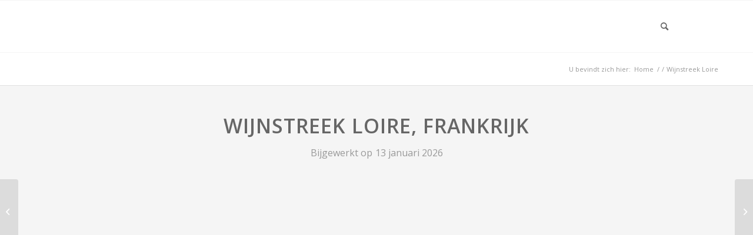

--- FILE ---
content_type: text/html; charset=UTF-8
request_url: https://blog.ruedesvignerons.com/nl/wijnstreek/loire/
body_size: 22785
content:
<!DOCTYPE html>
<html lang="nl-NL" class="html_stretched responsive av-preloader-disabled  html_header_top html_logo_left html_main_nav_header html_menu_right html_slim html_header_sticky html_header_shrinking_disabled html_mobile_menu_phone html_header_searchicon html_content_align_center html_header_unstick_top_disabled html_header_stretch_disabled html_elegant-blog html_modern-blog html_av-submenu-hidden html_av-submenu-display-click html_av-overlay-side html_av-overlay-side-classic html_av-submenu-noclone html_entry_id_26197 av-cookies-no-cookie-consent av-no-preview av-default-lightbox html_text_menu_active av-mobile-menu-switch-default">
<head>
<meta charset="UTF-8" />


<!-- mobile setting -->
<meta name="viewport" content="width=device-width, initial-scale=1">

<!-- Scripts/CSS and wp_head hook -->
<meta name='robots' content='index, follow, max-image-preview:large, max-snippet:-1, max-video-preview:-1' />
<link rel="alternate" hreflang="nl" href="https://blog.ruedesvignerons.com/nl/wijnstreek/loire/" />

	<!-- This site is optimized with the Yoast SEO plugin v20.11 - https://yoast.com/wordpress/plugins/seo/ -->
	<title>Wijnstreek Loire bezoeken : de beste tips ⭐️ 2026</title>
	<meta name="description" content="Ontdek onze tips voor een bezoek aan de Wijnstreek Loire: kenmerken van de wijngaarden, geproduceerde wijnen, moiste bezienswaardigheden..." />
	<link rel="canonical" href="https://blog.ruedesvignerons.com/nl/wijnstreek/loire/" />
	<meta property="og:locale" content="nl_NL" />
	<meta property="og:type" content="article" />
	<meta property="og:title" content="Wijnstreek Loire bezoeken : de beste tips ⭐️ 2026" />
	<meta property="og:description" content="Ontdek onze tips voor een bezoek aan de Wijnstreek Loire: kenmerken van de wijngaarden, geproduceerde wijnen, moiste bezienswaardigheden..." />
	<meta property="og:url" content="https://blog.ruedesvignerons.com/nl/wijnstreek/loire/" />
	<meta property="og:site_name" content="Blog Rue des Vignerons" />
	<meta property="article:publisher" content="https://www.facebook.com/ruedesvignerons/" />
	<meta property="article:published_time" content="2024-05-03T13:33:58+00:00" />
	<meta property="article:modified_time" content="2026-01-13T13:34:14+00:00" />
	<meta property="og:image" content="https://blog.ruedesvignerons.com/wp-content/uploads/2024/04/shutterstock_1407078329-2.jpg" />
	<meta property="og:image:width" content="495" />
	<meta property="og:image:height" content="400" />
	<meta property="og:image:type" content="image/jpeg" />
	<meta name="author" content="ecalmelet" />
	<meta name="twitter:card" content="summary_large_image" />
	<meta name="twitter:creator" content="@ruedesvignerons" />
	<meta name="twitter:site" content="@ruedesvignerons" />
	<meta name="twitter:label1" content="Geschreven door" />
	<meta name="twitter:data1" content="ecalmelet" />
	<meta name="twitter:label2" content="Geschatte leestijd" />
	<meta name="twitter:data2" content="30 minuten" />
	<script type="application/ld+json" class="yoast-schema-graph">{"@context":"https://schema.org","@graph":[{"@type":"Article","@id":"https://blog.ruedesvignerons.com/nl/wijnstreek/loire/#article","isPartOf":{"@id":"https://blog.ruedesvignerons.com/nl/wijnstreek/loire/"},"author":{"name":"ecalmelet","@id":"https://blog.ruedesvignerons.com/#/schema/person/f69581ab919b6ea38ac72c3dde9a77ee"},"headline":"Wijnstreek Loire","datePublished":"2024-05-03T13:33:58+00:00","dateModified":"2026-01-13T13:34:14+00:00","mainEntityOfPage":{"@id":"https://blog.ruedesvignerons.com/nl/wijnstreek/loire/"},"wordCount":16142,"publisher":{"@id":"https://blog.ruedesvignerons.com/#organization"},"image":{"@id":"https://blog.ruedesvignerons.com/nl/wijnstreek/loire/#primaryimage"},"thumbnailUrl":"https://blog.ruedesvignerons.com/wp-content/uploads/2024/04/shutterstock_1407078329-2.jpg","keywords":["nouveau","wijnstreek"],"articleSection":["Wijnstreek"],"inLanguage":"nl-NL"},{"@type":"WebPage","@id":"https://blog.ruedesvignerons.com/nl/wijnstreek/loire/","url":"https://blog.ruedesvignerons.com/nl/wijnstreek/loire/","name":"Wijnstreek Loire bezoeken : de beste tips ⭐️ 2026","isPartOf":{"@id":"https://blog.ruedesvignerons.com/#website"},"primaryImageOfPage":{"@id":"https://blog.ruedesvignerons.com/nl/wijnstreek/loire/#primaryimage"},"image":{"@id":"https://blog.ruedesvignerons.com/nl/wijnstreek/loire/#primaryimage"},"thumbnailUrl":"https://blog.ruedesvignerons.com/wp-content/uploads/2024/04/shutterstock_1407078329-2.jpg","datePublished":"2024-05-03T13:33:58+00:00","dateModified":"2026-01-13T13:34:14+00:00","description":"Ontdek onze tips voor een bezoek aan de Wijnstreek Loire: kenmerken van de wijngaarden, geproduceerde wijnen, moiste bezienswaardigheden...","breadcrumb":{"@id":"https://blog.ruedesvignerons.com/nl/wijnstreek/loire/#breadcrumb"},"inLanguage":"nl-NL","potentialAction":[{"@type":"ReadAction","target":["https://blog.ruedesvignerons.com/nl/wijnstreek/loire/"]}]},{"@type":"ImageObject","inLanguage":"nl-NL","@id":"https://blog.ruedesvignerons.com/nl/wijnstreek/loire/#primaryimage","url":"https://blog.ruedesvignerons.com/wp-content/uploads/2024/04/shutterstock_1407078329-2.jpg","contentUrl":"https://blog.ruedesvignerons.com/wp-content/uploads/2024/04/shutterstock_1407078329-2.jpg","width":495,"height":400},{"@type":"BreadcrumbList","@id":"https://blog.ruedesvignerons.com/nl/wijnstreek/loire/#breadcrumb","itemListElement":[{"@type":"ListItem","position":1,"name":"Accueil","item":"https://blog.ruedesvignerons.com/nl/home/"},{"@type":"ListItem","position":2,"name":"Wijnstreek Loire"}]},{"@type":"WebSite","@id":"https://blog.ruedesvignerons.com/#website","url":"https://blog.ruedesvignerons.com/","name":"Blog Rue des Vignerons","description":"Guide vin et tourisme","publisher":{"@id":"https://blog.ruedesvignerons.com/#organization"},"potentialAction":[{"@type":"SearchAction","target":{"@type":"EntryPoint","urlTemplate":"https://blog.ruedesvignerons.com/?s={search_term_string}"},"query-input":"required name=search_term_string"}],"inLanguage":"nl-NL"},{"@type":"Organization","@id":"https://blog.ruedesvignerons.com/#organization","name":"Rue des Vignerons","url":"https://blog.ruedesvignerons.com/","logo":{"@type":"ImageObject","inLanguage":"nl-NL","@id":"https://blog.ruedesvignerons.com/#/schema/logo/image/","url":"https://blog.ruedesvignerons.com/wp-content/uploads/2017/05/Logo_blog.jpg","contentUrl":"https://blog.ruedesvignerons.com/wp-content/uploads/2017/05/Logo_blog.jpg","width":340,"height":156,"caption":"Rue des Vignerons"},"image":{"@id":"https://blog.ruedesvignerons.com/#/schema/logo/image/"},"sameAs":["https://www.facebook.com/ruedesvignerons/","https://twitter.com/ruedesvignerons","https://www.instagram.com/ruedesvignerons/","https://fr.linkedin.com/company/rue-des-vignerons","https://www.youtube.com/channel/UCapYPxq5cvheTL5EmoVI-UQ"]},{"@type":"Person","@id":"https://blog.ruedesvignerons.com/#/schema/person/f69581ab919b6ea38ac72c3dde9a77ee","name":"ecalmelet"}]}</script>
	<!-- / Yoast SEO plugin. -->


<link rel='dns-prefetch' href='//b1666302.smushcdn.com' />
<link rel="alternate" type="application/rss+xml" title="Blog Rue des Vignerons &raquo; feed" href="https://blog.ruedesvignerons.com/nl/feed/" />
<link rel="alternate" type="application/rss+xml" title="Blog Rue des Vignerons &raquo; reactiesfeed" href="https://blog.ruedesvignerons.com/nl/comments/feed/" />
<link rel="alternate" type="application/rss+xml" title="Blog Rue des Vignerons &raquo; Wijnstreek Loire reactiesfeed" href="https://blog.ruedesvignerons.com/nl/wijnstreek/loire/feed/" />

<!-- google webfont font replacement -->

			<script type='text/javascript'>

				(function() {

					/*	check if webfonts are disabled by user setting via cookie - or user must opt in.	*/
					var html = document.getElementsByTagName('html')[0];
					var cookie_check = html.className.indexOf('av-cookies-needs-opt-in') >= 0 || html.className.indexOf('av-cookies-can-opt-out') >= 0;
					var allow_continue = true;
					var silent_accept_cookie = html.className.indexOf('av-cookies-user-silent-accept') >= 0;

					if( cookie_check && ! silent_accept_cookie )
					{
						if( ! document.cookie.match(/aviaCookieConsent/) || html.className.indexOf('av-cookies-session-refused') >= 0 )
						{
							allow_continue = false;
						}
						else
						{
							if( ! document.cookie.match(/aviaPrivacyRefuseCookiesHideBar/) )
							{
								allow_continue = false;
							}
							else if( ! document.cookie.match(/aviaPrivacyEssentialCookiesEnabled/) )
							{
								allow_continue = false;
							}
							else if( document.cookie.match(/aviaPrivacyGoogleWebfontsDisabled/) )
							{
								allow_continue = false;
							}
						}
					}

					if( allow_continue )
					{
						var f = document.createElement('link');

						f.type 	= 'text/css';
						f.rel 	= 'stylesheet';
						f.href 	= 'https://fonts.googleapis.com/css?family=Open+Sans:400,600&display=auto';
						f.id 	= 'avia-google-webfont';

						document.getElementsByTagName('head')[0].appendChild(f);
					}
				})();

			</script>
			<script type="text/javascript">
window._wpemojiSettings = {"baseUrl":"https:\/\/s.w.org\/images\/core\/emoji\/14.0.0\/72x72\/","ext":".png","svgUrl":"https:\/\/s.w.org\/images\/core\/emoji\/14.0.0\/svg\/","svgExt":".svg","source":{"concatemoji":"https:\/\/blog.ruedesvignerons.com\/wp-includes\/js\/wp-emoji-release.min.js?ver=6.2.8"}};
/*! This file is auto-generated */
!function(e,a,t){var n,r,o,i=a.createElement("canvas"),p=i.getContext&&i.getContext("2d");function s(e,t){p.clearRect(0,0,i.width,i.height),p.fillText(e,0,0);e=i.toDataURL();return p.clearRect(0,0,i.width,i.height),p.fillText(t,0,0),e===i.toDataURL()}function c(e){var t=a.createElement("script");t.src=e,t.defer=t.type="text/javascript",a.getElementsByTagName("head")[0].appendChild(t)}for(o=Array("flag","emoji"),t.supports={everything:!0,everythingExceptFlag:!0},r=0;r<o.length;r++)t.supports[o[r]]=function(e){if(p&&p.fillText)switch(p.textBaseline="top",p.font="600 32px Arial",e){case"flag":return s("\ud83c\udff3\ufe0f\u200d\u26a7\ufe0f","\ud83c\udff3\ufe0f\u200b\u26a7\ufe0f")?!1:!s("\ud83c\uddfa\ud83c\uddf3","\ud83c\uddfa\u200b\ud83c\uddf3")&&!s("\ud83c\udff4\udb40\udc67\udb40\udc62\udb40\udc65\udb40\udc6e\udb40\udc67\udb40\udc7f","\ud83c\udff4\u200b\udb40\udc67\u200b\udb40\udc62\u200b\udb40\udc65\u200b\udb40\udc6e\u200b\udb40\udc67\u200b\udb40\udc7f");case"emoji":return!s("\ud83e\udef1\ud83c\udffb\u200d\ud83e\udef2\ud83c\udfff","\ud83e\udef1\ud83c\udffb\u200b\ud83e\udef2\ud83c\udfff")}return!1}(o[r]),t.supports.everything=t.supports.everything&&t.supports[o[r]],"flag"!==o[r]&&(t.supports.everythingExceptFlag=t.supports.everythingExceptFlag&&t.supports[o[r]]);t.supports.everythingExceptFlag=t.supports.everythingExceptFlag&&!t.supports.flag,t.DOMReady=!1,t.readyCallback=function(){t.DOMReady=!0},t.supports.everything||(n=function(){t.readyCallback()},a.addEventListener?(a.addEventListener("DOMContentLoaded",n,!1),e.addEventListener("load",n,!1)):(e.attachEvent("onload",n),a.attachEvent("onreadystatechange",function(){"complete"===a.readyState&&t.readyCallback()})),(e=t.source||{}).concatemoji?c(e.concatemoji):e.wpemoji&&e.twemoji&&(c(e.twemoji),c(e.wpemoji)))}(window,document,window._wpemojiSettings);
</script>
<style type="text/css">
img.wp-smiley,
img.emoji {
	display: inline !important;
	border: none !important;
	box-shadow: none !important;
	height: 1em !important;
	width: 1em !important;
	margin: 0 0.07em !important;
	vertical-align: -0.1em !important;
	background: none !important;
	padding: 0 !important;
}
</style>
	<link rel='stylesheet' id='rue-des-vignerons-reviews-css' href='https://blog.ruedesvignerons.com/wp-content/plugins/ruedesvignerons/assets/rue-des-vignerons-reviews/style.css?ver=6.2.8' type='text/css' media='all' />
<link rel='stylesheet' id='wp-block-library-css' href='https://blog.ruedesvignerons.com/wp-includes/css/dist/block-library/style.min.css?ver=6.2.8' type='text/css' media='all' />
<style id='global-styles-inline-css' type='text/css'>
body{--wp--preset--color--black: #000000;--wp--preset--color--cyan-bluish-gray: #abb8c3;--wp--preset--color--white: #ffffff;--wp--preset--color--pale-pink: #f78da7;--wp--preset--color--vivid-red: #cf2e2e;--wp--preset--color--luminous-vivid-orange: #ff6900;--wp--preset--color--luminous-vivid-amber: #fcb900;--wp--preset--color--light-green-cyan: #7bdcb5;--wp--preset--color--vivid-green-cyan: #00d084;--wp--preset--color--pale-cyan-blue: #8ed1fc;--wp--preset--color--vivid-cyan-blue: #0693e3;--wp--preset--color--vivid-purple: #9b51e0;--wp--preset--color--metallic-red: #b02b2c;--wp--preset--color--maximum-yellow-red: #edae44;--wp--preset--color--yellow-sun: #eeee22;--wp--preset--color--palm-leaf: #83a846;--wp--preset--color--aero: #7bb0e7;--wp--preset--color--old-lavender: #745f7e;--wp--preset--color--steel-teal: #5f8789;--wp--preset--color--raspberry-pink: #d65799;--wp--preset--color--medium-turquoise: #4ecac2;--wp--preset--gradient--vivid-cyan-blue-to-vivid-purple: linear-gradient(135deg,rgba(6,147,227,1) 0%,rgb(155,81,224) 100%);--wp--preset--gradient--light-green-cyan-to-vivid-green-cyan: linear-gradient(135deg,rgb(122,220,180) 0%,rgb(0,208,130) 100%);--wp--preset--gradient--luminous-vivid-amber-to-luminous-vivid-orange: linear-gradient(135deg,rgba(252,185,0,1) 0%,rgba(255,105,0,1) 100%);--wp--preset--gradient--luminous-vivid-orange-to-vivid-red: linear-gradient(135deg,rgba(255,105,0,1) 0%,rgb(207,46,46) 100%);--wp--preset--gradient--very-light-gray-to-cyan-bluish-gray: linear-gradient(135deg,rgb(238,238,238) 0%,rgb(169,184,195) 100%);--wp--preset--gradient--cool-to-warm-spectrum: linear-gradient(135deg,rgb(74,234,220) 0%,rgb(151,120,209) 20%,rgb(207,42,186) 40%,rgb(238,44,130) 60%,rgb(251,105,98) 80%,rgb(254,248,76) 100%);--wp--preset--gradient--blush-light-purple: linear-gradient(135deg,rgb(255,206,236) 0%,rgb(152,150,240) 100%);--wp--preset--gradient--blush-bordeaux: linear-gradient(135deg,rgb(254,205,165) 0%,rgb(254,45,45) 50%,rgb(107,0,62) 100%);--wp--preset--gradient--luminous-dusk: linear-gradient(135deg,rgb(255,203,112) 0%,rgb(199,81,192) 50%,rgb(65,88,208) 100%);--wp--preset--gradient--pale-ocean: linear-gradient(135deg,rgb(255,245,203) 0%,rgb(182,227,212) 50%,rgb(51,167,181) 100%);--wp--preset--gradient--electric-grass: linear-gradient(135deg,rgb(202,248,128) 0%,rgb(113,206,126) 100%);--wp--preset--gradient--midnight: linear-gradient(135deg,rgb(2,3,129) 0%,rgb(40,116,252) 100%);--wp--preset--duotone--dark-grayscale: url('#wp-duotone-dark-grayscale');--wp--preset--duotone--grayscale: url('#wp-duotone-grayscale');--wp--preset--duotone--purple-yellow: url('#wp-duotone-purple-yellow');--wp--preset--duotone--blue-red: url('#wp-duotone-blue-red');--wp--preset--duotone--midnight: url('#wp-duotone-midnight');--wp--preset--duotone--magenta-yellow: url('#wp-duotone-magenta-yellow');--wp--preset--duotone--purple-green: url('#wp-duotone-purple-green');--wp--preset--duotone--blue-orange: url('#wp-duotone-blue-orange');--wp--preset--font-size--small: 1rem;--wp--preset--font-size--medium: 1.125rem;--wp--preset--font-size--large: 1.75rem;--wp--preset--font-size--x-large: clamp(1.75rem, 3vw, 2.25rem);--wp--preset--spacing--20: 0.44rem;--wp--preset--spacing--30: 0.67rem;--wp--preset--spacing--40: 1rem;--wp--preset--spacing--50: 1.5rem;--wp--preset--spacing--60: 2.25rem;--wp--preset--spacing--70: 3.38rem;--wp--preset--spacing--80: 5.06rem;--wp--preset--shadow--natural: 6px 6px 9px rgba(0, 0, 0, 0.2);--wp--preset--shadow--deep: 12px 12px 50px rgba(0, 0, 0, 0.4);--wp--preset--shadow--sharp: 6px 6px 0px rgba(0, 0, 0, 0.2);--wp--preset--shadow--outlined: 6px 6px 0px -3px rgba(255, 255, 255, 1), 6px 6px rgba(0, 0, 0, 1);--wp--preset--shadow--crisp: 6px 6px 0px rgba(0, 0, 0, 1);}body { margin: 0;--wp--style--global--content-size: 800px;--wp--style--global--wide-size: 1130px; }.wp-site-blocks > .alignleft { float: left; margin-right: 2em; }.wp-site-blocks > .alignright { float: right; margin-left: 2em; }.wp-site-blocks > .aligncenter { justify-content: center; margin-left: auto; margin-right: auto; }:where(.is-layout-flex){gap: 0.5em;}body .is-layout-flow > .alignleft{float: left;margin-inline-start: 0;margin-inline-end: 2em;}body .is-layout-flow > .alignright{float: right;margin-inline-start: 2em;margin-inline-end: 0;}body .is-layout-flow > .aligncenter{margin-left: auto !important;margin-right: auto !important;}body .is-layout-constrained > .alignleft{float: left;margin-inline-start: 0;margin-inline-end: 2em;}body .is-layout-constrained > .alignright{float: right;margin-inline-start: 2em;margin-inline-end: 0;}body .is-layout-constrained > .aligncenter{margin-left: auto !important;margin-right: auto !important;}body .is-layout-constrained > :where(:not(.alignleft):not(.alignright):not(.alignfull)){max-width: var(--wp--style--global--content-size);margin-left: auto !important;margin-right: auto !important;}body .is-layout-constrained > .alignwide{max-width: var(--wp--style--global--wide-size);}body .is-layout-flex{display: flex;}body .is-layout-flex{flex-wrap: wrap;align-items: center;}body .is-layout-flex > *{margin: 0;}body{padding-top: 0px;padding-right: 0px;padding-bottom: 0px;padding-left: 0px;}a:where(:not(.wp-element-button)){text-decoration: underline;}.wp-element-button, .wp-block-button__link{background-color: #32373c;border-width: 0;color: #fff;font-family: inherit;font-size: inherit;line-height: inherit;padding: calc(0.667em + 2px) calc(1.333em + 2px);text-decoration: none;}.has-black-color{color: var(--wp--preset--color--black) !important;}.has-cyan-bluish-gray-color{color: var(--wp--preset--color--cyan-bluish-gray) !important;}.has-white-color{color: var(--wp--preset--color--white) !important;}.has-pale-pink-color{color: var(--wp--preset--color--pale-pink) !important;}.has-vivid-red-color{color: var(--wp--preset--color--vivid-red) !important;}.has-luminous-vivid-orange-color{color: var(--wp--preset--color--luminous-vivid-orange) !important;}.has-luminous-vivid-amber-color{color: var(--wp--preset--color--luminous-vivid-amber) !important;}.has-light-green-cyan-color{color: var(--wp--preset--color--light-green-cyan) !important;}.has-vivid-green-cyan-color{color: var(--wp--preset--color--vivid-green-cyan) !important;}.has-pale-cyan-blue-color{color: var(--wp--preset--color--pale-cyan-blue) !important;}.has-vivid-cyan-blue-color{color: var(--wp--preset--color--vivid-cyan-blue) !important;}.has-vivid-purple-color{color: var(--wp--preset--color--vivid-purple) !important;}.has-metallic-red-color{color: var(--wp--preset--color--metallic-red) !important;}.has-maximum-yellow-red-color{color: var(--wp--preset--color--maximum-yellow-red) !important;}.has-yellow-sun-color{color: var(--wp--preset--color--yellow-sun) !important;}.has-palm-leaf-color{color: var(--wp--preset--color--palm-leaf) !important;}.has-aero-color{color: var(--wp--preset--color--aero) !important;}.has-old-lavender-color{color: var(--wp--preset--color--old-lavender) !important;}.has-steel-teal-color{color: var(--wp--preset--color--steel-teal) !important;}.has-raspberry-pink-color{color: var(--wp--preset--color--raspberry-pink) !important;}.has-medium-turquoise-color{color: var(--wp--preset--color--medium-turquoise) !important;}.has-black-background-color{background-color: var(--wp--preset--color--black) !important;}.has-cyan-bluish-gray-background-color{background-color: var(--wp--preset--color--cyan-bluish-gray) !important;}.has-white-background-color{background-color: var(--wp--preset--color--white) !important;}.has-pale-pink-background-color{background-color: var(--wp--preset--color--pale-pink) !important;}.has-vivid-red-background-color{background-color: var(--wp--preset--color--vivid-red) !important;}.has-luminous-vivid-orange-background-color{background-color: var(--wp--preset--color--luminous-vivid-orange) !important;}.has-luminous-vivid-amber-background-color{background-color: var(--wp--preset--color--luminous-vivid-amber) !important;}.has-light-green-cyan-background-color{background-color: var(--wp--preset--color--light-green-cyan) !important;}.has-vivid-green-cyan-background-color{background-color: var(--wp--preset--color--vivid-green-cyan) !important;}.has-pale-cyan-blue-background-color{background-color: var(--wp--preset--color--pale-cyan-blue) !important;}.has-vivid-cyan-blue-background-color{background-color: var(--wp--preset--color--vivid-cyan-blue) !important;}.has-vivid-purple-background-color{background-color: var(--wp--preset--color--vivid-purple) !important;}.has-metallic-red-background-color{background-color: var(--wp--preset--color--metallic-red) !important;}.has-maximum-yellow-red-background-color{background-color: var(--wp--preset--color--maximum-yellow-red) !important;}.has-yellow-sun-background-color{background-color: var(--wp--preset--color--yellow-sun) !important;}.has-palm-leaf-background-color{background-color: var(--wp--preset--color--palm-leaf) !important;}.has-aero-background-color{background-color: var(--wp--preset--color--aero) !important;}.has-old-lavender-background-color{background-color: var(--wp--preset--color--old-lavender) !important;}.has-steel-teal-background-color{background-color: var(--wp--preset--color--steel-teal) !important;}.has-raspberry-pink-background-color{background-color: var(--wp--preset--color--raspberry-pink) !important;}.has-medium-turquoise-background-color{background-color: var(--wp--preset--color--medium-turquoise) !important;}.has-black-border-color{border-color: var(--wp--preset--color--black) !important;}.has-cyan-bluish-gray-border-color{border-color: var(--wp--preset--color--cyan-bluish-gray) !important;}.has-white-border-color{border-color: var(--wp--preset--color--white) !important;}.has-pale-pink-border-color{border-color: var(--wp--preset--color--pale-pink) !important;}.has-vivid-red-border-color{border-color: var(--wp--preset--color--vivid-red) !important;}.has-luminous-vivid-orange-border-color{border-color: var(--wp--preset--color--luminous-vivid-orange) !important;}.has-luminous-vivid-amber-border-color{border-color: var(--wp--preset--color--luminous-vivid-amber) !important;}.has-light-green-cyan-border-color{border-color: var(--wp--preset--color--light-green-cyan) !important;}.has-vivid-green-cyan-border-color{border-color: var(--wp--preset--color--vivid-green-cyan) !important;}.has-pale-cyan-blue-border-color{border-color: var(--wp--preset--color--pale-cyan-blue) !important;}.has-vivid-cyan-blue-border-color{border-color: var(--wp--preset--color--vivid-cyan-blue) !important;}.has-vivid-purple-border-color{border-color: var(--wp--preset--color--vivid-purple) !important;}.has-metallic-red-border-color{border-color: var(--wp--preset--color--metallic-red) !important;}.has-maximum-yellow-red-border-color{border-color: var(--wp--preset--color--maximum-yellow-red) !important;}.has-yellow-sun-border-color{border-color: var(--wp--preset--color--yellow-sun) !important;}.has-palm-leaf-border-color{border-color: var(--wp--preset--color--palm-leaf) !important;}.has-aero-border-color{border-color: var(--wp--preset--color--aero) !important;}.has-old-lavender-border-color{border-color: var(--wp--preset--color--old-lavender) !important;}.has-steel-teal-border-color{border-color: var(--wp--preset--color--steel-teal) !important;}.has-raspberry-pink-border-color{border-color: var(--wp--preset--color--raspberry-pink) !important;}.has-medium-turquoise-border-color{border-color: var(--wp--preset--color--medium-turquoise) !important;}.has-vivid-cyan-blue-to-vivid-purple-gradient-background{background: var(--wp--preset--gradient--vivid-cyan-blue-to-vivid-purple) !important;}.has-light-green-cyan-to-vivid-green-cyan-gradient-background{background: var(--wp--preset--gradient--light-green-cyan-to-vivid-green-cyan) !important;}.has-luminous-vivid-amber-to-luminous-vivid-orange-gradient-background{background: var(--wp--preset--gradient--luminous-vivid-amber-to-luminous-vivid-orange) !important;}.has-luminous-vivid-orange-to-vivid-red-gradient-background{background: var(--wp--preset--gradient--luminous-vivid-orange-to-vivid-red) !important;}.has-very-light-gray-to-cyan-bluish-gray-gradient-background{background: var(--wp--preset--gradient--very-light-gray-to-cyan-bluish-gray) !important;}.has-cool-to-warm-spectrum-gradient-background{background: var(--wp--preset--gradient--cool-to-warm-spectrum) !important;}.has-blush-light-purple-gradient-background{background: var(--wp--preset--gradient--blush-light-purple) !important;}.has-blush-bordeaux-gradient-background{background: var(--wp--preset--gradient--blush-bordeaux) !important;}.has-luminous-dusk-gradient-background{background: var(--wp--preset--gradient--luminous-dusk) !important;}.has-pale-ocean-gradient-background{background: var(--wp--preset--gradient--pale-ocean) !important;}.has-electric-grass-gradient-background{background: var(--wp--preset--gradient--electric-grass) !important;}.has-midnight-gradient-background{background: var(--wp--preset--gradient--midnight) !important;}.has-small-font-size{font-size: var(--wp--preset--font-size--small) !important;}.has-medium-font-size{font-size: var(--wp--preset--font-size--medium) !important;}.has-large-font-size{font-size: var(--wp--preset--font-size--large) !important;}.has-x-large-font-size{font-size: var(--wp--preset--font-size--x-large) !important;}
.wp-block-navigation a:where(:not(.wp-element-button)){color: inherit;}
:where(.wp-block-columns.is-layout-flex){gap: 2em;}
.wp-block-pullquote{font-size: 1.5em;line-height: 1.6;}
</style>
<link rel='stylesheet' id='wpml-blocks-css' href='https://blog.ruedesvignerons.com/wp-content/plugins/sitepress-multilingual-cms/dist/css/blocks/styles.css?ver=4.6.4' type='text/css' media='all' />
<link rel='stylesheet' id='kk-star-ratings-css' href='https://blog.ruedesvignerons.com/wp-content/plugins/kk-star-ratings/src/core/public/css/kk-star-ratings.min.css?ver=5.4.5' type='text/css' media='all' />
<link rel='stylesheet' id='wpml-legacy-dropdown-0-css' href='https://blog.ruedesvignerons.com/wp-content/plugins/sitepress-multilingual-cms/templates/language-switchers/legacy-dropdown/style.min.css?ver=1' type='text/css' media='all' />
<style id='wpml-legacy-dropdown-0-inline-css' type='text/css'>
.wpml-ls-statics-shortcode_actions, .wpml-ls-statics-shortcode_actions .wpml-ls-sub-menu, .wpml-ls-statics-shortcode_actions a {border-color:#EEEEEE;}.wpml-ls-statics-shortcode_actions a, .wpml-ls-statics-shortcode_actions .wpml-ls-sub-menu a, .wpml-ls-statics-shortcode_actions .wpml-ls-sub-menu a:link, .wpml-ls-statics-shortcode_actions li:not(.wpml-ls-current-language) .wpml-ls-link, .wpml-ls-statics-shortcode_actions li:not(.wpml-ls-current-language) .wpml-ls-link:link {color:#444444;background-color:#ffffff;}.wpml-ls-statics-shortcode_actions a, .wpml-ls-statics-shortcode_actions .wpml-ls-sub-menu a:hover,.wpml-ls-statics-shortcode_actions .wpml-ls-sub-menu a:focus, .wpml-ls-statics-shortcode_actions .wpml-ls-sub-menu a:link:hover, .wpml-ls-statics-shortcode_actions .wpml-ls-sub-menu a:link:focus {color:#000000;background-color:#eeeeee;}.wpml-ls-statics-shortcode_actions .wpml-ls-current-language > a {color:#444444;background-color:#ffffff;}.wpml-ls-statics-shortcode_actions .wpml-ls-current-language:hover>a, .wpml-ls-statics-shortcode_actions .wpml-ls-current-language>a:focus {color:#000000;background-color:#eeeeee;}
#lang_sel img, #lang_sel_list img, #lang_sel_footer img { display: inline; }
</style>
<link rel='stylesheet' id='parent-style-css' href='https://blog.ruedesvignerons.com/wp-content/themes/enfold/style.css?ver=6.2.8' type='text/css' media='all' />
<link rel='stylesheet' id='child-style-css' href='https://blog.ruedesvignerons.com/wp-content/themes/enfold-child/style.css?ver=1.0.0' type='text/css' media='all' />
<link rel='stylesheet' id='yarpp-thumbnails-css' href='https://blog.ruedesvignerons.com/wp-content/plugins/yet-another-related-posts-plugin/style/styles_thumbnails.css?ver=5.30.6' type='text/css' media='all' />
<style id='yarpp-thumbnails-inline-css' type='text/css'>
.yarpp-thumbnails-horizontal .yarpp-thumbnail {width: 270px;height: 235px;margin: 5px;margin-left: 0px;}.yarpp-thumbnail > img, .yarpp-thumbnail-default {width: 260px;height: 185px;margin: 5px;}.yarpp-thumbnails-horizontal .yarpp-thumbnail-title {margin: 7px;margin-top: 0px;width: 260px;}.yarpp-thumbnail-default > img {min-height: 185px;min-width: 260px;}
</style>
<link rel='stylesheet' id='avia-merged-styles-css' href='https://blog.ruedesvignerons.com/wp-content/uploads/dynamic_avia/avia-merged-styles-8e7d8ca0be7b2085a78b8161c06b154f---68baea8d16c01.css' type='text/css' media='all' />
<link rel='stylesheet' id='avia-single-post-26197-css' href='https://blog.ruedesvignerons.com/wp-content/uploads/dynamic_avia/avia_posts_css/post-26197.css?ver=ver-1768311686' type='text/css' media='all' />
<script type='text/javascript' src='https://blog.ruedesvignerons.com/wp-includes/js/jquery/jquery.min.js?ver=3.6.4' id='jquery-core-js'></script>
<script type='text/javascript' src='https://blog.ruedesvignerons.com/wp-includes/js/jquery/jquery-migrate.min.js?ver=3.4.0' id='jquery-migrate-js'></script>
<script type='text/javascript' id='wpgmza_data-js-extra'>
/* <![CDATA[ */
var wpgmza_google_api_status = {"message":"Enqueued","code":"ENQUEUED"};
/* ]]> */
</script>
<script type='text/javascript' src='https://blog.ruedesvignerons.com/wp-content/plugins/wp-google-maps/wpgmza_data.js?ver=6.2.8' id='wpgmza_data-js'></script>
<script type='text/javascript' src='https://blog.ruedesvignerons.com/wp-content/plugins/sitepress-multilingual-cms/templates/language-switchers/legacy-dropdown/script.min.js?ver=1' id='wpml-legacy-dropdown-0-js'></script>
<script type='text/javascript' src='https://blog.ruedesvignerons.com/wp-content/uploads/dynamic_avia/avia-head-scripts-f486ded887b8318d100ea0f10b263adc---68baea8d5a664.js' id='avia-head-scripts-js'></script>
<link rel="https://api.w.org/" href="https://blog.ruedesvignerons.com/nl/wp-json/" /><link rel="alternate" type="application/json" href="https://blog.ruedesvignerons.com/nl/wp-json/wp/v2/posts/26197" /><link rel="EditURI" type="application/rsd+xml" title="RSD" href="https://blog.ruedesvignerons.com/xmlrpc.php?rsd" />
<link rel="wlwmanifest" type="application/wlwmanifest+xml" href="https://blog.ruedesvignerons.com/wp-includes/wlwmanifest.xml" />
<meta name="generator" content="WordPress 6.2.8" />
<link rel='shortlink' href='https://blog.ruedesvignerons.com/nl/?p=26197' />
<link rel="alternate" type="application/json+oembed" href="https://blog.ruedesvignerons.com/nl/wp-json/oembed/1.0/embed?url=https%3A%2F%2Fblog.ruedesvignerons.com%2Fnl%2Fwijnstreek%2Floire%2F" />
<link rel="alternate" type="text/xml+oembed" href="https://blog.ruedesvignerons.com/nl/wp-json/oembed/1.0/embed?url=https%3A%2F%2Fblog.ruedesvignerons.com%2Fnl%2Fwijnstreek%2Floire%2F&#038;format=xml" />
<meta name="generator" content="WPML ver:4.6.4 stt:38,1,4;" />
<script type="application/ld+json">{
    "@context": "http://schema.org/",
    "@type": "CreativeWorkSeries",
    "name": "Wijnstreek Loire",
    "aggregateRating": {
        "@type": "AggregateRating",
        "ratingValue": "4.6",
        "ratingCount": "26"
    }
}</script>		<script>
			document.documentElement.className = document.documentElement.className.replace( 'no-js', 'js' );
		</script>
				<style>
			.no-js img.lazyload { display: none; }
			figure.wp-block-image img.lazyloading { min-width: 150px; }
							.lazyload, .lazyloading { opacity: 0; }
				.lazyloaded {
					opacity: 1;
					transition: opacity 400ms;
					transition-delay: 0ms;
				}
					</style>
		<link rel="profile" href="http://gmpg.org/xfn/11" />
<link rel="alternate" type="application/rss+xml" title="Blog Rue des Vignerons RSS2 Feed" href="https://blog.ruedesvignerons.com/nl/feed/" />
<link rel="pingback" href="https://blog.ruedesvignerons.com/xmlrpc.php" />
<!--[if lt IE 9]><script src="https://blog.ruedesvignerons.com/wp-content/themes/enfold/js/html5shiv.js"></script><![endif]-->
<link rel="icon" href="https://blog.ruedesvignerons.com/wp-content/uploads/2017/05/Favicone_blog.png" type="image/png">

<!-- To speed up the rendering and to display the site as fast as possible to the user we include some styles and scripts for above the fold content inline -->
<script type="text/javascript">'use strict';var avia_is_mobile=!1;if(/Android|webOS|iPhone|iPad|iPod|BlackBerry|IEMobile|Opera Mini/i.test(navigator.userAgent)&&'ontouchstart' in document.documentElement){avia_is_mobile=!0;document.documentElement.className+=' avia_mobile '}
else{document.documentElement.className+=' avia_desktop '};document.documentElement.className+=' js_active ';(function(){var e=['-webkit-','-moz-','-ms-',''],n='',o=!1,a=!1;for(var t in e){if(e[t]+'transform' in document.documentElement.style){o=!0;n=e[t]+'transform'};if(e[t]+'perspective' in document.documentElement.style){a=!0}};if(o){document.documentElement.className+=' avia_transform '};if(a){document.documentElement.className+=' avia_transform3d '};if(typeof document.getElementsByClassName=='function'&&typeof document.documentElement.getBoundingClientRect=='function'&&avia_is_mobile==!1){if(n&&window.innerHeight>0){setTimeout(function(){var e=0,o={},a=0,t=document.getElementsByClassName('av-parallax'),i=window.pageYOffset||document.documentElement.scrollTop;for(e=0;e<t.length;e++){t[e].style.top='0px';o=t[e].getBoundingClientRect();a=Math.ceil((window.innerHeight+i-o.top)*0.3);t[e].style[n]='translate(0px, '+a+'px)';t[e].style.top='auto';t[e].className+=' enabled-parallax '}},50)}}})();</script><style type="text/css">
		@font-face {font-family: 'entypo-fontello'; font-weight: normal; font-style: normal; font-display: auto;
		src: url('https://blog.ruedesvignerons.com/wp-content/themes/enfold/config-templatebuilder/avia-template-builder/assets/fonts/entypo-fontello.woff2') format('woff2'),
		url('https://blog.ruedesvignerons.com/wp-content/themes/enfold/config-templatebuilder/avia-template-builder/assets/fonts/entypo-fontello.woff') format('woff'),
		url('https://blog.ruedesvignerons.com/wp-content/themes/enfold/config-templatebuilder/avia-template-builder/assets/fonts/entypo-fontello.ttf') format('truetype'),
		url('https://blog.ruedesvignerons.com/wp-content/themes/enfold/config-templatebuilder/avia-template-builder/assets/fonts/entypo-fontello.svg#entypo-fontello') format('svg'),
		url('https://blog.ruedesvignerons.com/wp-content/themes/enfold/config-templatebuilder/avia-template-builder/assets/fonts/entypo-fontello.eot'),
		url('https://blog.ruedesvignerons.com/wp-content/themes/enfold/config-templatebuilder/avia-template-builder/assets/fonts/entypo-fontello.eot?#iefix') format('embedded-opentype');
		} #top .avia-font-entypo-fontello, body .avia-font-entypo-fontello, html body [data-av_iconfont='entypo-fontello']:before{ font-family: 'entypo-fontello'; }
		</style>

<!--
Debugging Info for Theme support: 

Theme: Enfold
Version: 5.6.4
Installed: enfold
AviaFramework Version: 5.6
AviaBuilder Version: 5.3
aviaElementManager Version: 1.0.1
- - - - - - - - - - -
ChildTheme: Enfold Child
ChildTheme Version: 1.0.0
ChildTheme Installed: enfold

- - - - - - - - - - -
ML:192-PU:54-PLA:16
WP:6.2.8
Compress: CSS:all theme files - JS:all theme files
Updates: enabled - token has changed and not verified
PLAu:15
-->
</head>

<body id="top" class="post-template-default single single-post postid-26197 single-format-standard stretched rtl_columns av-curtain-numeric open_sans  avia-responsive-images-support">

	<svg xmlns="http://www.w3.org/2000/svg" viewBox="0 0 0 0" width="0" height="0" focusable="false" role="none" style="visibility: hidden; position: absolute; left: -9999px; overflow: hidden;" ><defs><filter id="wp-duotone-dark-grayscale"><feColorMatrix color-interpolation-filters="sRGB" type="matrix" values=" .299 .587 .114 0 0 .299 .587 .114 0 0 .299 .587 .114 0 0 .299 .587 .114 0 0 " /><feComponentTransfer color-interpolation-filters="sRGB" ><feFuncR type="table" tableValues="0 0.49803921568627" /><feFuncG type="table" tableValues="0 0.49803921568627" /><feFuncB type="table" tableValues="0 0.49803921568627" /><feFuncA type="table" tableValues="1 1" /></feComponentTransfer><feComposite in2="SourceGraphic" operator="in" /></filter></defs></svg><svg xmlns="http://www.w3.org/2000/svg" viewBox="0 0 0 0" width="0" height="0" focusable="false" role="none" style="visibility: hidden; position: absolute; left: -9999px; overflow: hidden;" ><defs><filter id="wp-duotone-grayscale"><feColorMatrix color-interpolation-filters="sRGB" type="matrix" values=" .299 .587 .114 0 0 .299 .587 .114 0 0 .299 .587 .114 0 0 .299 .587 .114 0 0 " /><feComponentTransfer color-interpolation-filters="sRGB" ><feFuncR type="table" tableValues="0 1" /><feFuncG type="table" tableValues="0 1" /><feFuncB type="table" tableValues="0 1" /><feFuncA type="table" tableValues="1 1" /></feComponentTransfer><feComposite in2="SourceGraphic" operator="in" /></filter></defs></svg><svg xmlns="http://www.w3.org/2000/svg" viewBox="0 0 0 0" width="0" height="0" focusable="false" role="none" style="visibility: hidden; position: absolute; left: -9999px; overflow: hidden;" ><defs><filter id="wp-duotone-purple-yellow"><feColorMatrix color-interpolation-filters="sRGB" type="matrix" values=" .299 .587 .114 0 0 .299 .587 .114 0 0 .299 .587 .114 0 0 .299 .587 .114 0 0 " /><feComponentTransfer color-interpolation-filters="sRGB" ><feFuncR type="table" tableValues="0.54901960784314 0.98823529411765" /><feFuncG type="table" tableValues="0 1" /><feFuncB type="table" tableValues="0.71764705882353 0.25490196078431" /><feFuncA type="table" tableValues="1 1" /></feComponentTransfer><feComposite in2="SourceGraphic" operator="in" /></filter></defs></svg><svg xmlns="http://www.w3.org/2000/svg" viewBox="0 0 0 0" width="0" height="0" focusable="false" role="none" style="visibility: hidden; position: absolute; left: -9999px; overflow: hidden;" ><defs><filter id="wp-duotone-blue-red"><feColorMatrix color-interpolation-filters="sRGB" type="matrix" values=" .299 .587 .114 0 0 .299 .587 .114 0 0 .299 .587 .114 0 0 .299 .587 .114 0 0 " /><feComponentTransfer color-interpolation-filters="sRGB" ><feFuncR type="table" tableValues="0 1" /><feFuncG type="table" tableValues="0 0.27843137254902" /><feFuncB type="table" tableValues="0.5921568627451 0.27843137254902" /><feFuncA type="table" tableValues="1 1" /></feComponentTransfer><feComposite in2="SourceGraphic" operator="in" /></filter></defs></svg><svg xmlns="http://www.w3.org/2000/svg" viewBox="0 0 0 0" width="0" height="0" focusable="false" role="none" style="visibility: hidden; position: absolute; left: -9999px; overflow: hidden;" ><defs><filter id="wp-duotone-midnight"><feColorMatrix color-interpolation-filters="sRGB" type="matrix" values=" .299 .587 .114 0 0 .299 .587 .114 0 0 .299 .587 .114 0 0 .299 .587 .114 0 0 " /><feComponentTransfer color-interpolation-filters="sRGB" ><feFuncR type="table" tableValues="0 0" /><feFuncG type="table" tableValues="0 0.64705882352941" /><feFuncB type="table" tableValues="0 1" /><feFuncA type="table" tableValues="1 1" /></feComponentTransfer><feComposite in2="SourceGraphic" operator="in" /></filter></defs></svg><svg xmlns="http://www.w3.org/2000/svg" viewBox="0 0 0 0" width="0" height="0" focusable="false" role="none" style="visibility: hidden; position: absolute; left: -9999px; overflow: hidden;" ><defs><filter id="wp-duotone-magenta-yellow"><feColorMatrix color-interpolation-filters="sRGB" type="matrix" values=" .299 .587 .114 0 0 .299 .587 .114 0 0 .299 .587 .114 0 0 .299 .587 .114 0 0 " /><feComponentTransfer color-interpolation-filters="sRGB" ><feFuncR type="table" tableValues="0.78039215686275 1" /><feFuncG type="table" tableValues="0 0.94901960784314" /><feFuncB type="table" tableValues="0.35294117647059 0.47058823529412" /><feFuncA type="table" tableValues="1 1" /></feComponentTransfer><feComposite in2="SourceGraphic" operator="in" /></filter></defs></svg><svg xmlns="http://www.w3.org/2000/svg" viewBox="0 0 0 0" width="0" height="0" focusable="false" role="none" style="visibility: hidden; position: absolute; left: -9999px; overflow: hidden;" ><defs><filter id="wp-duotone-purple-green"><feColorMatrix color-interpolation-filters="sRGB" type="matrix" values=" .299 .587 .114 0 0 .299 .587 .114 0 0 .299 .587 .114 0 0 .299 .587 .114 0 0 " /><feComponentTransfer color-interpolation-filters="sRGB" ><feFuncR type="table" tableValues="0.65098039215686 0.40392156862745" /><feFuncG type="table" tableValues="0 1" /><feFuncB type="table" tableValues="0.44705882352941 0.4" /><feFuncA type="table" tableValues="1 1" /></feComponentTransfer><feComposite in2="SourceGraphic" operator="in" /></filter></defs></svg><svg xmlns="http://www.w3.org/2000/svg" viewBox="0 0 0 0" width="0" height="0" focusable="false" role="none" style="visibility: hidden; position: absolute; left: -9999px; overflow: hidden;" ><defs><filter id="wp-duotone-blue-orange"><feColorMatrix color-interpolation-filters="sRGB" type="matrix" values=" .299 .587 .114 0 0 .299 .587 .114 0 0 .299 .587 .114 0 0 .299 .587 .114 0 0 " /><feComponentTransfer color-interpolation-filters="sRGB" ><feFuncR type="table" tableValues="0.098039215686275 1" /><feFuncG type="table" tableValues="0 0.66274509803922" /><feFuncB type="table" tableValues="0.84705882352941 0.41960784313725" /><feFuncA type="table" tableValues="1 1" /></feComponentTransfer><feComposite in2="SourceGraphic" operator="in" /></filter></defs></svg>
	<div id='wrap_all'>

	
<header id='header' class='all_colors header_color light_bg_color  av_header_top av_logo_left av_main_nav_header av_menu_right av_slim av_header_sticky av_header_shrinking_disabled av_header_stretch_disabled av_mobile_menu_phone av_header_searchicon av_header_unstick_top_disabled av_bottom_nav_disabled  av_header_border_disabled' data-av_shrink_factor='50'>

		<div  id='header_main' class='container_wrap container_wrap_logo'>

        <div class='container av-logo-container'><div class='inner-container'><span class='logo avia-standard-logo'><a href='https://blog.ruedesvignerons.com/nl/' class=''><img  data-srcset="https://b1666302.smushcdn.com/1666302/wp-content/uploads/2017/05/Logo_blog-300x138.jpg?lossy=0&amp;strip=1&amp;webp=1 300w, https://b1666302.smushcdn.com/1666302/wp-content/uploads/2017/05/Logo_blog.jpg?lossy=0&amp;strip=1&amp;webp=1 340w"  height="100" width="300" alt='Blog Rue des Vignerons' title='logo_ruedesvignerons_gris' data-src="https://b1666302.smushcdn.com/1666302/wp-content/uploads/2017/05/Logo_blog.jpg?lossy=0&strip=1&webp=1" data-sizes="(max-width: 340px) 100vw, 340px" class="lazyload" src="[data-uri]" /><noscript><img src="https://b1666302.smushcdn.com/1666302/wp-content/uploads/2017/05/Logo_blog.jpg?lossy=0&strip=1&webp=1" srcset="https://b1666302.smushcdn.com/1666302/wp-content/uploads/2017/05/Logo_blog-300x138.jpg?lossy=0&amp;strip=1&amp;webp=1 300w, https://b1666302.smushcdn.com/1666302/wp-content/uploads/2017/05/Logo_blog.jpg?lossy=0&amp;strip=1&amp;webp=1 340w" sizes="(max-width: 340px) 100vw, 340px" height="100" width="300" alt='Blog Rue des Vignerons' title='logo_ruedesvignerons_gris' /></noscript></a></span><nav class='main_menu' data-selectname='Selecteer een pagina' ><div class="avia-menu av-main-nav-wrap"><ul role="menu" class="menu av-main-nav" id="avia-menu"><li id="menu-item-search" class="noMobile menu-item menu-item-search-dropdown menu-item-avia-special" role="menuitem"><a aria-label="Zoek" href="?s=" rel="nofollow" data-avia-search-tooltip="

&lt;form role=&quot;search&quot; action=&quot;https://blog.ruedesvignerons.com/nl/&quot; id=&quot;searchform&quot; method=&quot;get&quot; class=&quot;&quot;&gt;
	&lt;div&gt;
		&lt;input type=&quot;submit&quot; value=&quot;&quot; id=&quot;searchsubmit&quot; class=&quot;button avia-font-entypo-fontello&quot; /&gt;
		&lt;input type=&quot;text&quot; id=&quot;s&quot; name=&quot;s&quot; value=&quot;&quot; placeholder='Zoek' /&gt;
			&lt;/div&gt;
&lt;/form&gt;
" aria-hidden='false' data-av_icon='' data-av_iconfont='entypo-fontello'><span class="avia_hidden_link_text">Zoek</span></a></li><li class='av-language-switch-item language_fr '><a href="https://blog.ruedesvignerons.com"><span class='language_flag'><img title='Français' data-src='https://b1666302.smushcdn.com/1666302/wp-content/plugins/sitepress-multilingual-cms/res/flags/fr.png?lossy=0&strip=1&webp=1' class='lazyload' src='[data-uri]' /><noscript><img title='Français' src='https://b1666302.smushcdn.com/1666302/wp-content/plugins/sitepress-multilingual-cms/res/flags/fr.png?lossy=0&strip=1&webp=1' /></noscript></span></a></li><li class='av-language-switch-item language_en '><a href="https://blog.ruedesvignerons.com/en/"><span class='language_flag'><img title='English' data-src='https://b1666302.smushcdn.com/1666302/wp-content/plugins/sitepress-multilingual-cms/res/flags/en.png?lossy=0&strip=1&webp=1' class='lazyload' src='[data-uri]' /><noscript><img title='English' src='https://b1666302.smushcdn.com/1666302/wp-content/plugins/sitepress-multilingual-cms/res/flags/en.png?lossy=0&strip=1&webp=1' /></noscript></span></a></li><li class='av-language-switch-item language_nl avia_current_lang'><a href="https://blog.ruedesvignerons.com/nl/wijnstreek/loire/"><span class='language_flag'><img title='Nederlands' data-src='https://b1666302.smushcdn.com/1666302/wp-content/plugins/sitepress-multilingual-cms/res/flags/nl.png?lossy=0&strip=1&webp=1' class='lazyload' src='[data-uri]' /><noscript><img title='Nederlands' src='https://b1666302.smushcdn.com/1666302/wp-content/plugins/sitepress-multilingual-cms/res/flags/nl.png?lossy=0&strip=1&webp=1' /></noscript></span></a></li><li class="av-burger-menu-main menu-item-avia-special ">
	        			<a href="#" aria-label="Menu" aria-hidden="false">
							<span class="av-hamburger av-hamburger--spin av-js-hamburger">
								<span class="av-hamburger-box">
						          <span class="av-hamburger-inner"></span>
						          <strong>Menu</strong>
								</span>
							</span>
							<span class="avia_hidden_link_text">Menu</span>
						</a>
	        		   </li></ul></div></nav></div> </div> 
		<!-- end container_wrap-->
		</div>
<div class="header_bg"></div>
<!-- end header -->
</header>

	<div id='main' class='all_colors' data-scroll-offset='88'>

	<div class='stretch_full container_wrap alternate_color light_bg_color empty_title  title_container'><div class='container'><div class="breadcrumb breadcrumbs avia-breadcrumbs"><div class="breadcrumb-trail" ><span class="trail-before"><span class="breadcrumb-title">U bevindt zich hier:</span></span> <span  itemscope="itemscope" itemtype="https://schema.org/BreadcrumbList" ><span  itemscope="itemscope" itemtype="https://schema.org/ListItem" itemprop="itemListElement" ><a itemprop="url" href="https://blog.ruedesvignerons.com/nl/" title="Blog Rue des Vignerons" rel="home" class="trail-begin"><span itemprop="name">Home</span></a><span itemprop="position" class="hidden">1</span></span></span> <span class="sep">/</span> <span  itemscope="itemscope" itemtype="https://schema.org/BreadcrumbList" ><span  itemscope="itemscope" itemtype="https://schema.org/ListItem" itemprop="itemListElement" ><a itemprop="url" href="" title=""><span itemprop="name"></span></a><span itemprop="position" class="hidden">2</span></span></span> <span class="sep">/</span> <span class="trail-end">Wijnstreek Loire</span></div></div></div></div><div   class='main_color container_wrap_first container_wrap fullsize'  ><div class='container av-section-cont-open' ><main  class='template-page content  av-content-full alpha units'><div class='post-entry post-entry-type-page post-entry-26197'><div class='entry-content-wrapper clearfix'><section  class='av_textblock_section av-luti7roe-a24f1fac236631484f2135433e3ac69d '  ><div class='avia_textblock' ><h1 style="text-align: center;">Wijnstreek Loire, Frankrijk</h1>
</div></section>
<div  class='av-post-metadata-container av-luti9jh1-2ccf50b0ed59bf7845518ac7f1cf7b7b av-metadata-container-align-center  avia-builder-el-1  el_after_av_textblock  el_before_av_hr  av-metadata-container-1'><div class='av-post-metadata-container-inner'><span class="av-post-metadata-content av-post-metadata-before-meta">Bijgewerkt op</span><span class="av-post-metadata-content av-post-metadata-meta-content"><span class="av-post-metadata-content av-post-metadata-modified"><span class="av-post-metadata-modified-date" >13 januari 2026</span></span></span></div></div>
<div  class='hr av-luthvva5-66a1fd713b099cc9862b70a240a5312a hr-invisible  avia-builder-el-2  el_after_av_post_metadata  el_before_av_image '><span class='hr-inner '><span class="hr-inner-style"></span></span></div>
<div  class='avia-image-container av-lutifdul-58389e72c0b58ec80886b84f9d6f7b4d av-styling- avia-align-center  avia-builder-el-3  el_after_av_hr  el_before_av_textblock '  ><div class="avia-image-container-inner"><div class="avia-image-overlay-wrap"><img decoding="async"   alt='Uitzicht op de Loire' title=''  height="321" width="845" data-srcset="https://b1666302.smushcdn.com/1666302/wp-content/uploads/2024/04/shutterstock_1407078329.jpg?size=169x64&amp;lossy=0&amp;strip=1&amp;webp=1 169w, https://b1666302.smushcdn.com/1666302/wp-content/uploads/2024/04/shutterstock_1407078329.jpg?size=338x128&amp;lossy=0&amp;strip=1&amp;webp=1 338w, https://b1666302.smushcdn.com/1666302/wp-content/uploads/2024/04/shutterstock_1407078329.jpg?size=507x193&amp;lossy=0&amp;strip=1&amp;webp=1 507w, https://b1666302.smushcdn.com/1666302/wp-content/uploads/2024/04/shutterstock_1407078329.jpg?size=676x257&amp;lossy=0&amp;strip=1&amp;webp=1 676w, https://b1666302.smushcdn.com/1666302/wp-content/uploads/2024/04/shutterstock_1407078329-845x321.jpg?lossy=0&amp;strip=1&amp;webp=1 845w"  data-src="https://b1666302.smushcdn.com/1666302/wp-content/uploads/2024/04/shutterstock_1407078329-845x321.jpg?lossy=0&strip=1&webp=1" data-sizes="(max-width: 845px) 100vw, 845px" class="wp-image-26259 avia-img-lazy-loading-not-26259 avia_image  lazyload" src="[data-uri]" /><noscript><img decoding="async" class='wp-image-26259 avia-img-lazy-loading-not-26259 avia_image ' src="https://b1666302.smushcdn.com/1666302/wp-content/uploads/2024/04/shutterstock_1407078329-845x321.jpg?lossy=0&strip=1&webp=1" alt='Uitzicht op de Loire' title=''  height="321" width="845" srcset="https://b1666302.smushcdn.com/1666302/wp-content/uploads/2024/04/shutterstock_1407078329.jpg?size=169x64&amp;lossy=0&amp;strip=1&amp;webp=1 169w, https://b1666302.smushcdn.com/1666302/wp-content/uploads/2024/04/shutterstock_1407078329.jpg?size=338x128&amp;lossy=0&amp;strip=1&amp;webp=1 338w, https://b1666302.smushcdn.com/1666302/wp-content/uploads/2024/04/shutterstock_1407078329.jpg?size=507x193&amp;lossy=0&amp;strip=1&amp;webp=1 507w, https://b1666302.smushcdn.com/1666302/wp-content/uploads/2024/04/shutterstock_1407078329.jpg?size=676x257&amp;lossy=0&amp;strip=1&amp;webp=1 676w, https://b1666302.smushcdn.com/1666302/wp-content/uploads/2024/04/shutterstock_1407078329-845x321.jpg?lossy=0&amp;strip=1&amp;webp=1 845w" sizes="(max-width: 845px) 100vw, 845px" /></noscript></div></div></div>
<section  class='av_textblock_section av-lutiljzi-6695d6a484d70b3a336a34ea71e52045 '  ><div class='avia_textblock' ><p style="text-align: center;">Uitzicht op de Loire &#8211; Foto credit: Shutterstock</p>
</div></section>
<div  class='hr av-9kv8fld-3dd96f8482dd8c0aca67e94c4dca462e hr-invisible  avia-builder-el-5  el_after_av_textblock  el_before_av_textblock '><span class='hr-inner '><span class="hr-inner-style"></span></span></div>
<section  class='av_textblock_section av-luti8m3n-d140b67a1dfc3ce790c0e82993caf543 '  ><div class='avia_textblock' ><p align="justify">De Loirevallei, het thuisland van majestueuze kastelen en prestigieuze wijnen, is een iconische regio in de Franse wijnbouw. Verspreid langs de oevers van de koninklijke rivier, biedt het een boeiende variëteit aan schilderachtige wijngaarden, charmante dorpjes en historische bezienswaardigheden. Ga met ons mee op ontdekkingstocht door de wonderen van dit uitzonderlijke land en ontdek de onmisbare bestemmingen die je niet mag missen. Vanuit Nederland is de vliegtijd naar de Loire-vallei afhankelijk van de specifieke luchthaven van vertrek en de exacte bestemming in de Loire-vallei. Over het algemeen zou je kunnen rekenen op een vliegtijd van ongeveer 1 uur en 30 minuten tot 2 uur naar de dichtstbijzijnde luchthavens, zoals Tours of Nantes. Vanuit Parijs kun je de trein nemen naar verschillende steden in de Loire-vallei. De reistijd varieert afhankelijk van de bestemming en het type trein, maar over het algemeen kun je verwachten dat het tussen de 1,5 en 2,5 uur duurt om van Parijs naar de Loire-vallei te reizen met de hogesnelheidstrein (TGV).</p>
</div></section>
<div  class='hr av-7qrvpp1-fe718bd94ec40b7c184537f03f53ef20 hr-default  avia-builder-el-7  el_after_av_textblock  el_before_av_textblock '><span class='hr-inner '><span class="hr-inner-style"></span></span></div>
<section  class='av_textblock_section av-lutin09a-e840ed0b783090ac940b277461785e3c '  ><div class='avia_textblock' ><h2 style="text-align: center;">De Loire-regio</h2>
</div></section>
<div  class='hr av-8sahjf5-8ca7da01384142b402f5d780a49ad850 hr-invisible  avia-builder-el-9  el_after_av_textblock  el_before_av_image '><span class='hr-inner '><span class="hr-inner-style"></span></span></div>
<div  class='avia-image-container av-lutiriif-878f35b71b71a9b36a078416dd908574 av-styling- avia-align-center  avia-builder-el-10  el_after_av_hr  el_before_av_textblock '  ><div class="avia-image-container-inner"><div class="avia-image-overlay-wrap"><img decoding="async"   alt='Deelgebied van de Loire' title=''  height="500" width="1030" data-srcset="https://b1666302.smushcdn.com/1666302/wp-content/uploads/2024/04/Vignoble-Loire-300x146.png?lossy=0&amp;strip=1&amp;webp=1 300w, https://b1666302.smushcdn.com/1666302/wp-content/uploads/2024/04/Vignoble-Loire.png?size=600x291&amp;lossy=0&amp;strip=1&amp;webp=1 600w, https://b1666302.smushcdn.com/1666302/wp-content/uploads/2024/04/Vignoble-Loire-705x342.png?lossy=0&amp;strip=1&amp;webp=1 705w, https://b1666302.smushcdn.com/1666302/wp-content/uploads/2024/04/Vignoble-Loire-768x373.png?lossy=0&amp;strip=1&amp;webp=1 768w, https://b1666302.smushcdn.com/1666302/wp-content/uploads/2024/04/Vignoble-Loire.png?size=900x437&amp;lossy=0&amp;strip=1&amp;webp=1 900w, https://b1666302.smushcdn.com/1666302/wp-content/uploads/2024/04/Vignoble-Loire-1030x500.png?lossy=0&amp;strip=1&amp;webp=1 1030w, https://b1666302.smushcdn.com/1666302/wp-content/uploads/2024/04/Vignoble-Loire-1500x728.png?lossy=0&amp;strip=1&amp;webp=1 1500w, https://b1666302.smushcdn.com/1666302/wp-content/uploads/2024/04/Vignoble-Loire-1536x746.png?lossy=0&amp;strip=1&amp;webp=1 1536w, https://b1666302.smushcdn.com/1666302/wp-content/uploads/2024/04/Vignoble-Loire-2048x994.png?lossy=0&amp;strip=1&amp;webp=1 2048w"  data-src="https://b1666302.smushcdn.com/1666302/wp-content/uploads/2024/04/Vignoble-Loire-1030x500.png?lossy=0&strip=1&webp=1" data-sizes="(max-width: 1030px) 100vw, 1030px" class="wp-image-26263 avia-img-lazy-loading-not-26263 avia_image  lazyload" src="[data-uri]" /><noscript><img decoding="async" class='wp-image-26263 avia-img-lazy-loading-not-26263 avia_image ' src="https://b1666302.smushcdn.com/1666302/wp-content/uploads/2024/04/Vignoble-Loire-1030x500.png?lossy=0&strip=1&webp=1" alt='Deelgebied van de Loire' title=''  height="500" width="1030" srcset="https://b1666302.smushcdn.com/1666302/wp-content/uploads/2024/04/Vignoble-Loire-300x146.png?lossy=0&amp;strip=1&amp;webp=1 300w, https://b1666302.smushcdn.com/1666302/wp-content/uploads/2024/04/Vignoble-Loire.png?size=600x291&amp;lossy=0&amp;strip=1&amp;webp=1 600w, https://b1666302.smushcdn.com/1666302/wp-content/uploads/2024/04/Vignoble-Loire-705x342.png?lossy=0&amp;strip=1&amp;webp=1 705w, https://b1666302.smushcdn.com/1666302/wp-content/uploads/2024/04/Vignoble-Loire-768x373.png?lossy=0&amp;strip=1&amp;webp=1 768w, https://b1666302.smushcdn.com/1666302/wp-content/uploads/2024/04/Vignoble-Loire.png?size=900x437&amp;lossy=0&amp;strip=1&amp;webp=1 900w, https://b1666302.smushcdn.com/1666302/wp-content/uploads/2024/04/Vignoble-Loire-1030x500.png?lossy=0&amp;strip=1&amp;webp=1 1030w, https://b1666302.smushcdn.com/1666302/wp-content/uploads/2024/04/Vignoble-Loire-1500x728.png?lossy=0&amp;strip=1&amp;webp=1 1500w, https://b1666302.smushcdn.com/1666302/wp-content/uploads/2024/04/Vignoble-Loire-1536x746.png?lossy=0&amp;strip=1&amp;webp=1 1536w, https://b1666302.smushcdn.com/1666302/wp-content/uploads/2024/04/Vignoble-Loire-2048x994.png?lossy=0&amp;strip=1&amp;webp=1 2048w" sizes="(max-width: 1030px) 100vw, 1030px" /></noscript></div></div></div>
<section  class='av_textblock_section av-8dc5e8h-de2cfc4b2fa5cb1846041525d2adeb68 '  ><div class='avia_textblock' ><p style="text-align: center;">Kaart van de Loire wijnstreek</p>
</div></section>
<div  class='hr av-luthzqrv-1416e61df2bb3d81c460d251ee2f65d9 hr-invisible  avia-builder-el-12  el_after_av_textblock  el_before_av_textblock '><span class='hr-inner '><span class="hr-inner-style"></span></span></div>
<section  class='av_textblock_section av-891vze9-9b363932a667e7effa276a591bf94265 '  ><div class='avia_textblock' ><p>Het wijngebied van de Loirevallei strekt zich uit over een uitgestrekt gebied van 70.000 hectare, verdeeld over verschillende afzonderlijke deelgebieden, elk met zijn eigen kenmerken:</p>
<p>&#8211; Pays Nantais: Bekend om zijn frisse en fruitige witte wijnen, waaronder de beroemde Muscadet.<br />
&#8211; Anjou-Saumur: Producent van elegante witte, rode en roséwijnen, evenals wereldberoemde mousserende wijnen zoals Saumur Brut.<br />
&#8211; Touraine: Bekend om zijn diversiteit aan wijnen, waaronder Sauvignon Blanc, Chenin Blanc en Cabernet Franc.<br />
&#8211; Centre-Loire: Beroemd om zijn uitzonderlijke witte wijnen, zoals Sancerre en Pouilly-Fumé.</p>
<p>Elk van deze deelgebieden draagt bij aan de rijkdom en de reputatie van de wijnen van de Loirevallei, met een scala aan unieke smaken en aroma&#8217;s.</p>
<p><a name="ancre1"></a></p>
</div></section>
<div  class='hr av-luti0lkl-32945a667ba181ef8b90b9f0cfa544d7 hr-invisible  avia-builder-el-14  el_after_av_textblock  el_before_av_button '><span class='hr-inner '><span class="hr-inner-style"></span></span></div>
<div  class='avia-button-wrap av-lvc5ao3o-d822e03dbc9bb4c8678ae58bab972d6b-wrap avia-button-center  avia-builder-el-15  el_after_av_hr  el_before_av_hr '><a href='https://www.ruedesvignerons.com/nl/region/vignoble-val-de-loire?utm_source=blog&utm_medium=article&utm_campaign=loirestreek' class='avia-button av-lvc5ao3o-d822e03dbc9bb4c8678ae58bab972d6b avia-icon_select-no avia-size-small avia-position-center avia-color-theme-color' target="_blank" rel="noopener noreferrer"><span class='avia_iconbox_title' >Ontdek de wijnhuizen om te bezoeken in Loire</span></a></div>
<div  class='hr av-760buj9-56ba8d9f1aab4886817600a4a4ff83f7 hr-default  avia-builder-el-16  el_after_av_button  el_before_av_textblock '><span class='hr-inner '><span class="hr-inner-style"></span></span></div>
<section  class='av_textblock_section av-7gep7n5-12a4574796de84e060d0706868fe60a1 '  ><div class='avia_textblock' ><h2 style="text-align: center;"> Pays Nantais</h2>
</div></section>
<section  class='av_textblock_section av-7ahww1d-e0a25d9db050eb217e6e11dc2789a9c2 '  ><div class='avia_textblock' ><h3 style="text-align: center;">Land van Muscadet en Frisheid</h3>
</div></section>
<div  class='hr av-6o9wqhd-e3122c79ef7949039f39d44bcdbdd10e hr-invisible  avia-builder-el-19  el_after_av_textblock  el_before_av_image '><span class='hr-inner '><span class="hr-inner-style"></span></span></div>
<div  class='avia-image-container av-6eghtsh-df300da3fef9b08c3ae8361f97bef64f av-styling- avia-align-center  avia-builder-el-20  el_after_av_hr  el_before_av_textblock '  ><div class="avia-image-container-inner"><div class="avia-image-overlay-wrap"><img decoding="async"   alt='Uitzicht op het Pays Nantais' title=''  height="321" width="845" data-srcset="https://b1666302.smushcdn.com/1666302/wp-content/uploads/2024/04/shutterstock_1260796729.jpg?size=169x64&amp;lossy=0&amp;strip=1&amp;webp=1 169w, https://b1666302.smushcdn.com/1666302/wp-content/uploads/2024/04/shutterstock_1260796729.jpg?size=338x128&amp;lossy=0&amp;strip=1&amp;webp=1 338w, https://b1666302.smushcdn.com/1666302/wp-content/uploads/2024/04/shutterstock_1260796729.jpg?size=507x193&amp;lossy=0&amp;strip=1&amp;webp=1 507w, https://b1666302.smushcdn.com/1666302/wp-content/uploads/2024/04/shutterstock_1260796729.jpg?size=676x257&amp;lossy=0&amp;strip=1&amp;webp=1 676w, https://b1666302.smushcdn.com/1666302/wp-content/uploads/2024/04/shutterstock_1260796729-845x321.jpg?lossy=0&amp;strip=1&amp;webp=1 845w"  data-src="https://b1666302.smushcdn.com/1666302/wp-content/uploads/2024/04/shutterstock_1260796729-845x321.jpg?lossy=0&strip=1&webp=1" data-sizes="(max-width: 845px) 100vw, 845px" class="wp-image-26269 avia-img-lazy-loading-not-26269 avia_image  lazyload" src="[data-uri]" /><noscript><img decoding="async" class='wp-image-26269 avia-img-lazy-loading-not-26269 avia_image ' src="https://b1666302.smushcdn.com/1666302/wp-content/uploads/2024/04/shutterstock_1260796729-845x321.jpg?lossy=0&strip=1&webp=1" alt='Uitzicht op het Pays Nantais' title=''  height="321" width="845" srcset="https://b1666302.smushcdn.com/1666302/wp-content/uploads/2024/04/shutterstock_1260796729.jpg?size=169x64&amp;lossy=0&amp;strip=1&amp;webp=1 169w, https://b1666302.smushcdn.com/1666302/wp-content/uploads/2024/04/shutterstock_1260796729.jpg?size=338x128&amp;lossy=0&amp;strip=1&amp;webp=1 338w, https://b1666302.smushcdn.com/1666302/wp-content/uploads/2024/04/shutterstock_1260796729.jpg?size=507x193&amp;lossy=0&amp;strip=1&amp;webp=1 507w, https://b1666302.smushcdn.com/1666302/wp-content/uploads/2024/04/shutterstock_1260796729.jpg?size=676x257&amp;lossy=0&amp;strip=1&amp;webp=1 676w, https://b1666302.smushcdn.com/1666302/wp-content/uploads/2024/04/shutterstock_1260796729-845x321.jpg?lossy=0&amp;strip=1&amp;webp=1 845w" sizes="(max-width: 845px) 100vw, 845px" /></noscript></div></div></div>
<section  class='av_textblock_section av-k2fxkh-a659036176a7a03bf1e33114fc27594d '  ><div class='avia_textblock' ><p style="text-align: center;">Uitzicht op het Pays Nantais &#8211; Foto credit: Shutterstock</p>
</div></section>
<div  class='hr av-luti29eq-63c599993ebf6792b1522dbe581511d2 hr-short  avia-builder-el-22  el_after_av_textblock  el_before_av_hr  hr-center'><span class='hr-inner '><span class="hr-inner-style"></span></span></div>
<div  class='hr av-6ryk451-8ef779c719b7ebe9ab129256c57066bb hr-invisible  avia-builder-el-23  el_after_av_hr  el_before_av_textblock '><span class='hr-inner '><span class="hr-inner-style"></span></span></div>
<section  class='av_textblock_section av-5d0e0q9-59851e25cc196434bc2c7e3cfc551322 '  ><div class='avia_textblock' ><h3 style="text-align: center;">Wijnen en Herkomstbenamingen</h3>
</div></section>
<div  class='hr av-6clr4yd-aa04f1e716676af57e52c3710dcf1fc9 hr-invisible  avia-builder-el-25  el_after_av_textblock  el_before_av_textblock '><span class='hr-inner '><span class="hr-inner-style"></span></span></div>
<section  class='av_textblock_section av-4rylhyp-137cc2eea42ee94fb7bb6b5416ba9a2a '  ><div class='avia_textblock' ><p align="justify">Het Pays Nantais staat bekend om zijn frisse en zilte witte wijnen. Onder de meest gerenommeerde benamingen vinden we Muscadet. De leisteen- en gneisbodems, in combinatie met een gematigd oceaanisch klimaat, geven de wijnen een prachtige mineraliteit en grote frisheid. De wijnen van het Pays Nantais onderscheiden zich door hun levendigheid, lichtheid en hun vermogen om perfect bij zeevruchten te passen.</p>
</div></section>
<div  class='hr av-luti2w4a-cc57b618119dc639ff5b04053c61110d hr-short  avia-builder-el-27  el_after_av_textblock  el_before_av_hr  hr-center'><span class='hr-inner '><span class="hr-inner-style"></span></span></div>
<div  class='hr av-4i77gq9-b914dee13cbe59869ee21d4f6a861b1c hr-invisible  avia-builder-el-28  el_after_av_hr  el_before_av_textblock '><span class='hr-inner '><span class="hr-inner-style"></span></span></div>
<section  class='av_textblock_section av-3qe9ii9-22a4cfeae6b83c57c5295fc7846b9ce7 '  ><div class='avia_textblock' ><h3 style="text-align: center;">Topbestemmingen</h3>
</div></section>
<div  class='hr av-3jkshsh-f7f32ef52affadeaf37d9601e0abf4f9 hr-invisible  avia-builder-el-30  el_after_av_textblock  el_before_av_textblock '><span class='hr-inner '><span class="hr-inner-style"></span></span></div>
<section  class='av_textblock_section av-31enjg1-19887e300876fd88d25a279584849ecd '  ><div class='avia_textblock' ><h4 style="text-align: center;">Nantes</h4>
</div></section>
<div  class='hr av-5lstwtx-141aacf590a2061710e010197f6976b6 hr-invisible  avia-builder-el-32  el_after_av_textblock  el_before_av_textblock '><span class='hr-inner '><span class="hr-inner-style"></span></span></div>
<section  class='av_textblock_section av-2h40dv5-f9de0aefc14f0b4537c9f93036bccdb5 '  ><div class='avia_textblock' ><p align="justify">Nantes, de historische hoofdstad van Bretagne, is een bruisende stad waar cultureel erfgoed en gastronomie samenkomen. Ontdek het Kasteel van de Hertogen van Bretagne, het symbool van de stad, en wandel door de levendige straten van de wijk Bouffay. Vergeet niet om de proefkelders te bezoeken om de iconische wijnen van de regio te ontdekken, zoals het Domaine Landron Chartier dat biologische wijn produceert.</p>
<p><a name="ancre2"></a></p>
</div></section>
<div  class='avia-image-container av-24mdttd-9f969a50a7ac2b98a7a399e3baa082fd av-styling- avia-align-center  avia-builder-el-34  el_after_av_textblock  el_before_av_textblock '  ><div class="avia-image-container-inner"><div class="avia-image-overlay-wrap"><img decoding="async"   alt='Nantes' title=''  height="321" width="845" data-srcset="https://b1666302.smushcdn.com/1666302/wp-content/uploads/2024/05/shutterstock_655230685.jpg?size=169x64&amp;lossy=0&amp;strip=1&amp;webp=1 169w, https://b1666302.smushcdn.com/1666302/wp-content/uploads/2024/05/shutterstock_655230685.jpg?size=338x128&amp;lossy=0&amp;strip=1&amp;webp=1 338w, https://b1666302.smushcdn.com/1666302/wp-content/uploads/2024/05/shutterstock_655230685.jpg?size=507x193&amp;lossy=0&amp;strip=1&amp;webp=1 507w, https://b1666302.smushcdn.com/1666302/wp-content/uploads/2024/05/shutterstock_655230685.jpg?size=676x257&amp;lossy=0&amp;strip=1&amp;webp=1 676w, https://b1666302.smushcdn.com/1666302/wp-content/uploads/2024/05/shutterstock_655230685-845x321.jpg?lossy=0&amp;strip=1&amp;webp=1 845w"  data-src="https://b1666302.smushcdn.com/1666302/wp-content/uploads/2024/05/shutterstock_655230685-845x321.jpg?lossy=0&strip=1&webp=1" data-sizes="(max-width: 845px) 100vw, 845px" class="wp-image-26620 avia-img-lazy-loading-not-26620 avia_image  lazyload" src="[data-uri]" /><noscript><img decoding="async" class='wp-image-26620 avia-img-lazy-loading-not-26620 avia_image ' src="https://b1666302.smushcdn.com/1666302/wp-content/uploads/2024/05/shutterstock_655230685-845x321.jpg?lossy=0&strip=1&webp=1" alt='Nantes' title=''  height="321" width="845" srcset="https://b1666302.smushcdn.com/1666302/wp-content/uploads/2024/05/shutterstock_655230685.jpg?size=169x64&amp;lossy=0&amp;strip=1&amp;webp=1 169w, https://b1666302.smushcdn.com/1666302/wp-content/uploads/2024/05/shutterstock_655230685.jpg?size=338x128&amp;lossy=0&amp;strip=1&amp;webp=1 338w, https://b1666302.smushcdn.com/1666302/wp-content/uploads/2024/05/shutterstock_655230685.jpg?size=507x193&amp;lossy=0&amp;strip=1&amp;webp=1 507w, https://b1666302.smushcdn.com/1666302/wp-content/uploads/2024/05/shutterstock_655230685.jpg?size=676x257&amp;lossy=0&amp;strip=1&amp;webp=1 676w, https://b1666302.smushcdn.com/1666302/wp-content/uploads/2024/05/shutterstock_655230685-845x321.jpg?lossy=0&amp;strip=1&amp;webp=1 845w" sizes="(max-width: 845px) 100vw, 845px" /></noscript></div></div></div>
<section  class='av_textblock_section av-1sf8i0h-36f638031d851bf41f7272574e760ea0 '  ><div class='avia_textblock' ><p style="text-align: center;">Uitzicht op het Nantes &#8211; Foto credit: Shutterstock</p>
</div></section>
<div  class='hr av-189h3ld-8fe1dc8bf3e43e656296b2142f4f40fe hr-invisible  avia-builder-el-36  el_after_av_textblock  el_before_av_button '><span class='hr-inner '><span class="hr-inner-style"></span></span></div>
<div  class='avia-button-wrap av-lpuzqp-fce278b5a3c8180810a5e9d1ddbad855-wrap avia-button-center  avia-builder-el-37  el_after_av_hr  el_before_av_hr '><a href='https://www.ruedesvignerons.com/nl/sous-region/pays-nantais?utm_source=blog&utm_medium=article&utm_campaign=loirestreek' class='avia-button av-lpuzqp-fce278b5a3c8180810a5e9d1ddbad855 avia-icon_select-no avia-size-small avia-position-center avia-color-theme-color' target="_blank" rel="noopener noreferrer"><span class='avia_iconbox_title' >Ontdek de wijnhuizen om te bezoeken in Nantes</span></a></div>
<div  class='hr av-dm8ms5t-d5592330b4611474c65263e05c002984 hr-default  avia-builder-el-38  el_after_av_button  el_before_av_textblock '><span class='hr-inner '><span class="hr-inner-style"></span></span></div>
<section  class='av_textblock_section av-lutjjne3-f64b0657c46344942c3599679d3748a0 '  ><div class='avia_textblock' ><h2 style="text-align: center;">Anjou-Saumur</h2>
</div></section>
<section  class='av_textblock_section av-lutjkiqt-06dde0009129abed1b45c2f47892ac3b '  ><div class='avia_textblock' ><h3 style="text-align: center;">Land van Chenin en Cabernet Franc</h3>
</div></section>
<div  class='hr av-d4ig8tt-6af0f6e0c7cae6a8eafb52a699459c38 hr-invisible  avia-builder-el-41  el_after_av_textblock  el_before_av_image '><span class='hr-inner '><span class="hr-inner-style"></span></span></div>
<div  class='avia-image-container av-ckk4rgx-bd7ccb8406fce2f797f65e11c5445a97 av-styling- avia-align-center  avia-builder-el-42  el_after_av_hr  el_before_av_textblock '  ><div class="avia-image-container-inner"><div class="avia-image-overlay-wrap"><img decoding="async"   alt='Kasteel van Saumur in de Loire' title=''  height="321" width="845" data-srcset="https://b1666302.smushcdn.com/1666302/wp-content/uploads/2024/04/Capture-decran-2024-04-14-a-17.38.04.png?size=169x64&amp;lossy=0&amp;strip=1&amp;webp=1 169w, https://b1666302.smushcdn.com/1666302/wp-content/uploads/2024/04/Capture-decran-2024-04-14-a-17.38.04.png?size=338x128&amp;lossy=0&amp;strip=1&amp;webp=1 338w, https://b1666302.smushcdn.com/1666302/wp-content/uploads/2024/04/Capture-decran-2024-04-14-a-17.38.04.png?size=507x193&amp;lossy=0&amp;strip=1&amp;webp=1 507w, https://b1666302.smushcdn.com/1666302/wp-content/uploads/2024/04/Capture-decran-2024-04-14-a-17.38.04.png?size=676x257&amp;lossy=0&amp;strip=1&amp;webp=1 676w, https://b1666302.smushcdn.com/1666302/wp-content/uploads/2024/04/Capture-decran-2024-04-14-a-17.38.04-845x321.png?lossy=0&amp;strip=1&amp;webp=1 845w"  data-src="https://b1666302.smushcdn.com/1666302/wp-content/uploads/2024/04/Capture-decran-2024-04-14-a-17.38.04-845x321.png?lossy=0&strip=1&webp=1" data-sizes="(max-width: 845px) 100vw, 845px" class="wp-image-26278 avia-img-lazy-loading-not-26278 avia_image  lazyload" src="[data-uri]" /><noscript><img decoding="async" class='wp-image-26278 avia-img-lazy-loading-not-26278 avia_image ' src="https://b1666302.smushcdn.com/1666302/wp-content/uploads/2024/04/Capture-decran-2024-04-14-a-17.38.04-845x321.png?lossy=0&strip=1&webp=1" alt='Kasteel van Saumur in de Loire' title=''  height="321" width="845" srcset="https://b1666302.smushcdn.com/1666302/wp-content/uploads/2024/04/Capture-decran-2024-04-14-a-17.38.04.png?size=169x64&amp;lossy=0&amp;strip=1&amp;webp=1 169w, https://b1666302.smushcdn.com/1666302/wp-content/uploads/2024/04/Capture-decran-2024-04-14-a-17.38.04.png?size=338x128&amp;lossy=0&amp;strip=1&amp;webp=1 338w, https://b1666302.smushcdn.com/1666302/wp-content/uploads/2024/04/Capture-decran-2024-04-14-a-17.38.04.png?size=507x193&amp;lossy=0&amp;strip=1&amp;webp=1 507w, https://b1666302.smushcdn.com/1666302/wp-content/uploads/2024/04/Capture-decran-2024-04-14-a-17.38.04.png?size=676x257&amp;lossy=0&amp;strip=1&amp;webp=1 676w, https://b1666302.smushcdn.com/1666302/wp-content/uploads/2024/04/Capture-decran-2024-04-14-a-17.38.04-845x321.png?lossy=0&amp;strip=1&amp;webp=1 845w" sizes="(max-width: 845px) 100vw, 845px" /></noscript></div></div></div>
<section  class='av_textblock_section av-cd5ekgh-316fd2c58a35d2e486a2136a11e60841 '  ><div class='avia_textblock' ><p style="text-align: center;">Kasteel van Saumur in de Loire &#8211; Credit foto : Shutterstock</p>
</div></section>
<div  class='hr av-bs8yy4x-3e5195c4bc349d4a21be7524ffd326b6 hr-short  avia-builder-el-44  el_after_av_textblock  el_before_av_hr  hr-center'><span class='hr-inner '><span class="hr-inner-style"></span></span></div>
<div  class='hr av-57hnj2t-3fd0235f7047302f6512b5652abcd346 hr-invisible  avia-builder-el-45  el_after_av_hr  el_before_av_textblock '><span class='hr-inner '><span class="hr-inner-style"></span></span></div>
<section  class='av_textblock_section av-b45mo29-394dbf6120d651df6879f185cb00c052 '  ><div class='avia_textblock' ><h3 style="text-align: center;">Wijnen en Herkomstbenamingen</h3>
</div></section>
<div  class='hr av-51mniad-afbe87e930eea29d423a463724fc4a41 hr-invisible  avia-builder-el-47  el_after_av_textblock  el_before_av_textblock '><span class='hr-inner '><span class="hr-inner-style"></span></span></div>
<section  class='av_textblock_section av-lutjygsh-433835c14f744f2171a2fcb924515180 '  ><div class='avia_textblock' ><p align="justify">Anjou-Saumur staat bekend om zijn productie van elegante witte, rode en roséwijnen, evenals wereldberoemde mousserende wijnen. Onder de meest prestigieuze benamingen vinden we Savennières, Saumur-Champigny en Coteaux du Layon. De bodems van leisteen, tuffeau en zand, in combinatie met een semi-continentaal klimaat, geven de wijnen een prachtige frisheid en finesse. De druivenrassen Chenin Blanc en Cabernet Franc gedijen in dit uitzonderlijke terroir, waar ze elegante en complexe wijnen produceren.</p>
</div></section>
<div  class='hr av-aurmvxt-5935d26195504a8b2687568886fa778b hr-short  avia-builder-el-49  el_after_av_textblock  el_before_av_hr  hr-center'><span class='hr-inner '><span class="hr-inner-style"></span></span></div>
<div  class='hr av-aa6ii41-93d7d5da434df87d0e33951bf7f8345f hr-invisible  avia-builder-el-50  el_after_av_hr  el_before_av_textblock '><span class='hr-inner '><span class="hr-inner-style"></span></span></div>
<section  class='av_textblock_section av-9whjl81-3a3df495d879191a763cce0b00edd3fc '  ><div class='avia_textblock' ><h3 style="text-align: center;">Topbestemmingen</h3>
</div></section>
<div  class='hr av-9b42z01-af9a9905b1b4c369d095ffe9c7771a7c hr-invisible  avia-builder-el-52  el_after_av_textblock  el_before_av_textblock '><span class='hr-inner '><span class="hr-inner-style"></span></span></div>
<section  class='av_textblock_section av-luwn7iu5-e45df3cea1fd3fcaa8435f3483aac5e0 '  ><div class='avia_textblock' ><h4 style="text-align: center;">Angers</h4>
</div></section>
<div  class='hr av-48oe2ol-c32d9b3615b273f08936098e6e06033d hr-invisible  avia-builder-el-54  el_after_av_textblock  el_before_av_textblock '><span class='hr-inner '><span class="hr-inner-style"></span></span></div>
<section  class='av_textblock_section av-lutk3pr6-906c65c3e7ced389c449f2def47cf09b '  ><div class='avia_textblock' ><p align="justify">Angers, stad van kunst en geschiedenis, is een must-visit tijdens je verblijf in Anjou-Saumur. Bezoek het majestueuze Kasteel van Angers, beroemd om zijn Tapijt van de Apocalyps, en wandel door de Franse tuinen van het Parc Terra Botanica. Vergeet niet om de iconische wijnen van de regio te proeven tijdens rondleidingen, vooral in de biodynamische kelders van het Domaine du Closel.</p>
</div></section>
<div  class='avia-image-container av-92t7dbl-f2dc3df92ecbb508308947373334fbac av-styling- avia-align-center  avia-builder-el-56  el_after_av_textblock  el_before_av_textblock '  ><div class="avia-image-container-inner"><div class="avia-image-overlay-wrap"><img decoding="async"   alt='Angers' title=''  height="321" width="845" data-srcset="https://b1666302.smushcdn.com/1666302/wp-content/uploads/2024/05/shutterstock_1923216593.jpg?size=169x64&amp;lossy=0&amp;strip=1&amp;webp=1 169w, https://b1666302.smushcdn.com/1666302/wp-content/uploads/2024/05/shutterstock_1923216593.jpg?size=338x128&amp;lossy=0&amp;strip=1&amp;webp=1 338w, https://b1666302.smushcdn.com/1666302/wp-content/uploads/2024/05/shutterstock_1923216593.jpg?size=507x193&amp;lossy=0&amp;strip=1&amp;webp=1 507w, https://b1666302.smushcdn.com/1666302/wp-content/uploads/2024/05/shutterstock_1923216593.jpg?size=676x257&amp;lossy=0&amp;strip=1&amp;webp=1 676w, https://b1666302.smushcdn.com/1666302/wp-content/uploads/2024/05/shutterstock_1923216593-845x321.jpg?lossy=0&amp;strip=1&amp;webp=1 845w"  data-src="https://b1666302.smushcdn.com/1666302/wp-content/uploads/2024/05/shutterstock_1923216593-845x321.jpg?lossy=0&strip=1&webp=1" data-sizes="(max-width: 845px) 100vw, 845px" class="wp-image-26626 avia-img-lazy-loading-not-26626 avia_image  lazyload" src="[data-uri]" /><noscript><img decoding="async" class='wp-image-26626 avia-img-lazy-loading-not-26626 avia_image ' src="https://b1666302.smushcdn.com/1666302/wp-content/uploads/2024/05/shutterstock_1923216593-845x321.jpg?lossy=0&strip=1&webp=1" alt='Angers' title=''  height="321" width="845" srcset="https://b1666302.smushcdn.com/1666302/wp-content/uploads/2024/05/shutterstock_1923216593.jpg?size=169x64&amp;lossy=0&amp;strip=1&amp;webp=1 169w, https://b1666302.smushcdn.com/1666302/wp-content/uploads/2024/05/shutterstock_1923216593.jpg?size=338x128&amp;lossy=0&amp;strip=1&amp;webp=1 338w, https://b1666302.smushcdn.com/1666302/wp-content/uploads/2024/05/shutterstock_1923216593.jpg?size=507x193&amp;lossy=0&amp;strip=1&amp;webp=1 507w, https://b1666302.smushcdn.com/1666302/wp-content/uploads/2024/05/shutterstock_1923216593.jpg?size=676x257&amp;lossy=0&amp;strip=1&amp;webp=1 676w, https://b1666302.smushcdn.com/1666302/wp-content/uploads/2024/05/shutterstock_1923216593-845x321.jpg?lossy=0&amp;strip=1&amp;webp=1 845w" sizes="(max-width: 845px) 100vw, 845px" /></noscript></div></div></div>
<section  class='av_textblock_section av-8e0mb75-7ceadfb54a28582c613203152974d7e7 '  ><div class='avia_textblock' ><p style="text-align: center;">Uitzicht op het dorp Angers &#8211; Foto credit: Shutterstock</p>
<p><a name="ancre3"></a></p>
</div></section>
<div  class='hr av-31sw5x-ea87d541a08f92aefacb76fea3aadbed hr-invisible  avia-builder-el-58  el_after_av_textblock  el_before_av_button '><span class='hr-inner '><span class="hr-inner-style"></span></span></div>
<div  class='avia-button-wrap av-7rm08tt-731e8218d4d6dfc0b0ec447c8d7f8bd8-wrap avia-button-center  avia-builder-el-59  el_after_av_hr  el_before_av_hr '><a href='https://www.ruedesvignerons.com/nl/sous-region/anjou-val-de-loire?utm_source=blog&utm_medium=article&utm_campaign=loirestreek' class='avia-button av-7rm08tt-731e8218d4d6dfc0b0ec447c8d7f8bd8 avia-icon_select-no avia-size-small avia-position-center avia-color-theme-color' target="_blank" rel="noopener noreferrer"><span class='avia_iconbox_title' >Ontdek de wijnhuizen om te bezoeken in Anjou</span></a></div>
<div  class='hr av-knr93p-ea66ca843e7a79724eb00b0dec003106 hr-invisible  avia-builder-el-60  el_after_av_button  el_before_av_textblock '><span class='hr-inner '><span class="hr-inner-style"></span></span></div>
<section  class='av_textblock_section av-lv0nq3ev-1f756a3cab68f57efb26e4c49ed2db8e '  ><div class='avia_textblock' ><h4 style="text-align: center;">Saumur</h4>
</div></section>
<div  class='hr av-dijzrp-16ba1881c96ce12481fcea54f5a0785f hr-invisible  avia-builder-el-62  el_after_av_textblock  el_before_av_textblock '><span class='hr-inner '><span class="hr-inner-style"></span></span></div>
<section  class='av_textblock_section av-lv0nr2bj-ce1be2d19c5b555fe332d481971fe153 '  ><div class='avia_textblock' ><p align="justify">Saumur, het juweel van Anjou, is een stad doordrenkt van geschiedenis en charme, beroemd om zijn schilderachtige omgeving en prestigieuze wijnen. Verken het middeleeuwse historische centrum, bezoek de uitgehouwen troglodietkelders in de tufsteen en ontdek de geheimen van wijnbereiding tijdens geleide proeverijen in de Caves Ackerman of het Domaine Bouvet Ladubay. Geniet ook van de vele buitenactiviteiten, zoals fietstochten langs de Loire, om de betoverende landschappen van de regio te ontdekken.</p>
</div></section>
<div  class='avia-image-container av-lv0nu3zx-659b993e3b5d7ca0a8e8e97cae394c8b av-styling- avia-align-center  avia-builder-el-64  el_after_av_textblock  el_before_av_textblock '  ><div class="avia-image-container-inner"><div class="avia-image-overlay-wrap"><img decoding="async"   alt='Saumur' title=''  height="321" width="845" data-srcset="https://b1666302.smushcdn.com/1666302/wp-content/uploads/2024/05/shutterstock_1452653288.jpg?size=169x64&amp;lossy=0&amp;strip=1&amp;webp=1 169w, https://b1666302.smushcdn.com/1666302/wp-content/uploads/2024/05/shutterstock_1452653288.jpg?size=338x128&amp;lossy=0&amp;strip=1&amp;webp=1 338w, https://b1666302.smushcdn.com/1666302/wp-content/uploads/2024/05/shutterstock_1452653288.jpg?size=507x193&amp;lossy=0&amp;strip=1&amp;webp=1 507w, https://b1666302.smushcdn.com/1666302/wp-content/uploads/2024/05/shutterstock_1452653288.jpg?size=676x257&amp;lossy=0&amp;strip=1&amp;webp=1 676w, https://b1666302.smushcdn.com/1666302/wp-content/uploads/2024/05/shutterstock_1452653288-845x321.jpg?lossy=0&amp;strip=1&amp;webp=1 845w"  data-src="https://b1666302.smushcdn.com/1666302/wp-content/uploads/2024/05/shutterstock_1452653288-845x321.jpg?lossy=0&strip=1&webp=1" data-sizes="(max-width: 845px) 100vw, 845px" class="wp-image-26629 avia-img-lazy-loading-not-26629 avia_image  lazyload" src="[data-uri]" /><noscript><img decoding="async" class='wp-image-26629 avia-img-lazy-loading-not-26629 avia_image ' src="https://b1666302.smushcdn.com/1666302/wp-content/uploads/2024/05/shutterstock_1452653288-845x321.jpg?lossy=0&strip=1&webp=1" alt='Saumur' title=''  height="321" width="845" srcset="https://b1666302.smushcdn.com/1666302/wp-content/uploads/2024/05/shutterstock_1452653288.jpg?size=169x64&amp;lossy=0&amp;strip=1&amp;webp=1 169w, https://b1666302.smushcdn.com/1666302/wp-content/uploads/2024/05/shutterstock_1452653288.jpg?size=338x128&amp;lossy=0&amp;strip=1&amp;webp=1 338w, https://b1666302.smushcdn.com/1666302/wp-content/uploads/2024/05/shutterstock_1452653288.jpg?size=507x193&amp;lossy=0&amp;strip=1&amp;webp=1 507w, https://b1666302.smushcdn.com/1666302/wp-content/uploads/2024/05/shutterstock_1452653288.jpg?size=676x257&amp;lossy=0&amp;strip=1&amp;webp=1 676w, https://b1666302.smushcdn.com/1666302/wp-content/uploads/2024/05/shutterstock_1452653288-845x321.jpg?lossy=0&amp;strip=1&amp;webp=1 845w" sizes="(max-width: 845px) 100vw, 845px" /></noscript></div></div></div>
<section  class='av_textblock_section av-lv0nurgz-6907d38eca97f67134eab83c38e50d04 '  ><div class='avia_textblock' ><p style="text-align: center;">Uitzicht op het dorp Saumur &#8211; Foto credit: Shutterstock</p>
<p><a name="ancre3"></a></p>
</div></section>
<div  class='hr av-7wmxvkh-4af3fe4fbd050b99c75f53ee5181676e hr-invisible  avia-builder-el-66  el_after_av_textblock  el_before_av_button '><span class='hr-inner '><span class="hr-inner-style"></span></span></div>
<div  class='avia-button-wrap av-lvqphzrf-ce5b507bd82d56f35a66d70d8b5fcbac-wrap avia-button-center  avia-builder-el-67  el_after_av_hr  el_before_av_hr '><a href='https://www.ruedesvignerons.com/nl/sous-region/saumur-val-de-loire?utm_source=blog&utm_medium=article&utm_campaign=loirestreek' class='avia-button av-lvqphzrf-ce5b507bd82d56f35a66d70d8b5fcbac avia-icon_select-no avia-size-small avia-position-center avia-color-theme-color' target="_blank" rel="noopener noreferrer"><span class='avia_iconbox_title' >Ontdek de wijnhuizen om te bezoeken in Saumur</span></a></div>
<div  class='hr av-76p5mdt-55c57150b4f4302f72153807e0a9d51c hr-default  avia-builder-el-68  el_after_av_button  el_before_av_textblock '><span class='hr-inner '><span class="hr-inner-style"></span></span></div>
<section  class='av_textblock_section av-lutkbmgn-dd07abeb967cb16d9f0704a8d973b411 '  ><div class='avia_textblock' ><h2 style="text-align: center;">Touraine</h2>
</div></section>
<section  class='av_textblock_section av-lutkerd1-c4be1c04f97b0c7a5281f60285cc145b '  ><div class='avia_textblock' ><h3 style="text-align: center;">Land van Sauvignon</h3>
</div></section>
<div  class='hr av-6ki1m8h-f5c4a54cb66f2e76e08ace5df4a82f83 hr-invisible  avia-builder-el-71  el_after_av_textblock  el_before_av_image '><span class='hr-inner '><span class="hr-inner-style"></span></span></div>
<div  class='avia-image-container av-681fhwx-79c6e04a329734c3378a6a6e522df863 av-styling- avia-align-center  avia-builder-el-72  el_after_av_hr  el_before_av_textblock '  ><div class="avia-image-container-inner"><div class="avia-image-overlay-wrap"><img decoding="async"   alt='Panoramisch uitzicht op Chinon' title=''  height="321" width="845" data-srcset="https://b1666302.smushcdn.com/1666302/wp-content/uploads/2024/04/shutterstock_347953526.jpg?size=169x64&amp;lossy=0&amp;strip=1&amp;webp=1 169w, https://b1666302.smushcdn.com/1666302/wp-content/uploads/2024/04/shutterstock_347953526.jpg?size=338x128&amp;lossy=0&amp;strip=1&amp;webp=1 338w, https://b1666302.smushcdn.com/1666302/wp-content/uploads/2024/04/shutterstock_347953526.jpg?size=507x193&amp;lossy=0&amp;strip=1&amp;webp=1 507w, https://b1666302.smushcdn.com/1666302/wp-content/uploads/2024/04/shutterstock_347953526.jpg?size=676x257&amp;lossy=0&amp;strip=1&amp;webp=1 676w, https://b1666302.smushcdn.com/1666302/wp-content/uploads/2024/04/shutterstock_347953526-845x321.jpg?lossy=0&amp;strip=1&amp;webp=1 845w"  data-src="https://b1666302.smushcdn.com/1666302/wp-content/uploads/2024/04/shutterstock_347953526-845x321.jpg?lossy=0&strip=1&webp=1" data-sizes="(max-width: 845px) 100vw, 845px" class="wp-image-26294 avia-img-lazy-loading-not-26294 avia_image  lazyload" src="[data-uri]" /><noscript><img decoding="async" class='wp-image-26294 avia-img-lazy-loading-not-26294 avia_image ' src="https://b1666302.smushcdn.com/1666302/wp-content/uploads/2024/04/shutterstock_347953526-845x321.jpg?lossy=0&strip=1&webp=1" alt='Panoramisch uitzicht op Chinon' title=''  height="321" width="845" srcset="https://b1666302.smushcdn.com/1666302/wp-content/uploads/2024/04/shutterstock_347953526.jpg?size=169x64&amp;lossy=0&amp;strip=1&amp;webp=1 169w, https://b1666302.smushcdn.com/1666302/wp-content/uploads/2024/04/shutterstock_347953526.jpg?size=338x128&amp;lossy=0&amp;strip=1&amp;webp=1 338w, https://b1666302.smushcdn.com/1666302/wp-content/uploads/2024/04/shutterstock_347953526.jpg?size=507x193&amp;lossy=0&amp;strip=1&amp;webp=1 507w, https://b1666302.smushcdn.com/1666302/wp-content/uploads/2024/04/shutterstock_347953526.jpg?size=676x257&amp;lossy=0&amp;strip=1&amp;webp=1 676w, https://b1666302.smushcdn.com/1666302/wp-content/uploads/2024/04/shutterstock_347953526-845x321.jpg?lossy=0&amp;strip=1&amp;webp=1 845w" sizes="(max-width: 845px) 100vw, 845px" /></noscript></div></div></div>
<section  class='av_textblock_section av-5uslfip-003f072c59969933f64c8f19e0915022 '  ><div class='avia_textblock' ><p style="text-align: center;">Panoramisch uitzicht op Chinon &#8211; Foto credit: Shutterstock</p>
</div></section>
<div  class='hr av-jb1zqp-506c1822246b03852a297f1946c1418f hr-short  avia-builder-el-74  el_after_av_textblock  el_before_av_hr  hr-center'><span class='hr-inner '><span class="hr-inner-style"></span></span></div>
<div  class='hr av-3dhe9g5-272ce7a7bbca807b9ee985c72ede06a2 hr-invisible  avia-builder-el-75  el_after_av_hr  el_before_av_textblock '><span class='hr-inner '><span class="hr-inner-style"></span></span></div>
<section  class='av_textblock_section av-4w72lzl-e0df119d4bec226daf9696a1df5d7135 '  ><div class='avia_textblock' ><h3 style="text-align: center;">Wijnen en Herkomstbenamingen</h3>
</div></section>
<div  class='hr av-31jrvbp-aef83b25067cf4d8da07beacae4336a0 hr-invisible  avia-builder-el-77  el_after_av_textblock  el_before_av_textblock '><span class='hr-inner '><span class="hr-inner-style"></span></span></div>
<section  class='av_textblock_section av-lutkh1bo-5bb756e26ddb5dc57721d445db8255a2 '  ><div class='avia_textblock' ><p align="justify">Touraine staat bekend om zijn diversiteit aan wijnen, waaronder Sauvignon Blanc, Chenin Blanc en Cabernet Franc. Onder de meest representatieve benamingen vinden we Vouvray, Chinon en Bourgueil. De tufsteen- en kleigronden, in combinatie met een semi-continentaal klimaat, geven de wijnen een grote frisheid en een mooie expressie van het terroir. De wijnen van Touraine onderscheiden zich door hun levendigheid, fruitigheid en hun vermogen om een grote verscheidenheid aan gerechten te begeleiden.</p>
</div></section>
<div  class='hr av-4d9jptd-111445c419801bf02a3b02a0d068a728 hr-short  avia-builder-el-79  el_after_av_textblock  el_before_av_hr  hr-center'><span class='hr-inner '><span class="hr-inner-style"></span></span></div>
<div  class='hr av-3sy6ub5-812d223650ba5f40772fc8e8393ed0d9 hr-invisible  avia-builder-el-80  el_after_av_hr  el_before_av_textblock '><span class='hr-inner '><span class="hr-inner-style"></span></span></div>
<section  class='av_textblock_section av-3el85qp-f165eb20669b9a01312b8e69483c5196 '  ><div class='avia_textblock' ><h3 style="text-align: center;">Topbestemmingen</h3>
</div></section>
<div  class='hr av-b755u9-bb0fecfd1db73c33f5cd39cacc588626 hr-invisible  avia-builder-el-82  el_after_av_textblock  el_before_av_textblock '><span class='hr-inner '><span class="hr-inner-style"></span></span></div>
<section  class='av_textblock_section av-lutkiwz6-8e161a6329a736f2ae802476d659dab1 '  ><div class='avia_textblock' ><h4 style="text-align: center;">Chinon</h4>
</div></section>
<div  class='hr av-2gtj5p1-df69dc4cfdf2c4b36fe3beedd4e591ef hr-invisible  avia-builder-el-84  el_after_av_textblock  el_before_av_textblock '><span class='hr-inner '><span class="hr-inner-style"></span></span></div>
<section  class='av_textblock_section av-lutkjgxd-1dffb9a8a929113601475b40e5db0d70 '  ><div class='avia_textblock' ><p align="justify">Chinon, de bakermat van de gelijknamige benaming, is een must-visit voor wijnliefhebbers. Verken de middeleeuwse stad, gelegen op een rotsachtige promontorium, met zijn imposante kasteel en de omliggende wijngaarden. Bezoek de familiebedrijven om de wijnen van Chinon te proeven, bekend om hun elegantie en karakter, zoals in het Domaine Pierre et Bertrand Couly. Geniet ook van de vele traditionele restaurants om de lokale gastronomie te ontdekken, vergezeld van wijnen uit de regio.</p>
</div></section>
<div  class='avia-image-container av-2ndydxt-0f881e2a470c38d39cc3e45ccd78534a av-styling- avia-align-center  avia-builder-el-86  el_after_av_textblock  el_before_av_textblock '  ><div class="avia-image-container-inner"><div class="avia-image-overlay-wrap"><img decoding="async"   alt='Chinon' title=''  height="321" width="845" data-srcset="https://b1666302.smushcdn.com/1666302/wp-content/uploads/2024/05/shutterstock_645159472.jpg?size=169x64&amp;lossy=0&amp;strip=1&amp;webp=1 169w, https://b1666302.smushcdn.com/1666302/wp-content/uploads/2024/05/shutterstock_645159472.jpg?size=338x128&amp;lossy=0&amp;strip=1&amp;webp=1 338w, https://b1666302.smushcdn.com/1666302/wp-content/uploads/2024/05/shutterstock_645159472.jpg?size=507x193&amp;lossy=0&amp;strip=1&amp;webp=1 507w, https://b1666302.smushcdn.com/1666302/wp-content/uploads/2024/05/shutterstock_645159472.jpg?size=676x257&amp;lossy=0&amp;strip=1&amp;webp=1 676w, https://b1666302.smushcdn.com/1666302/wp-content/uploads/2024/05/shutterstock_645159472-845x321.jpg?lossy=0&amp;strip=1&amp;webp=1 845w"  data-src="https://b1666302.smushcdn.com/1666302/wp-content/uploads/2024/05/shutterstock_645159472-845x321.jpg?lossy=0&strip=1&webp=1" data-sizes="(max-width: 845px) 100vw, 845px" class="wp-image-26632 avia-img-lazy-loading-not-26632 avia_image  lazyload" src="[data-uri]" /><noscript><img decoding="async" class='wp-image-26632 avia-img-lazy-loading-not-26632 avia_image ' src="https://b1666302.smushcdn.com/1666302/wp-content/uploads/2024/05/shutterstock_645159472-845x321.jpg?lossy=0&strip=1&webp=1" alt='Chinon' title=''  height="321" width="845" srcset="https://b1666302.smushcdn.com/1666302/wp-content/uploads/2024/05/shutterstock_645159472.jpg?size=169x64&amp;lossy=0&amp;strip=1&amp;webp=1 169w, https://b1666302.smushcdn.com/1666302/wp-content/uploads/2024/05/shutterstock_645159472.jpg?size=338x128&amp;lossy=0&amp;strip=1&amp;webp=1 338w, https://b1666302.smushcdn.com/1666302/wp-content/uploads/2024/05/shutterstock_645159472.jpg?size=507x193&amp;lossy=0&amp;strip=1&amp;webp=1 507w, https://b1666302.smushcdn.com/1666302/wp-content/uploads/2024/05/shutterstock_645159472.jpg?size=676x257&amp;lossy=0&amp;strip=1&amp;webp=1 676w, https://b1666302.smushcdn.com/1666302/wp-content/uploads/2024/05/shutterstock_645159472-845x321.jpg?lossy=0&amp;strip=1&amp;webp=1 845w" sizes="(max-width: 845px) 100vw, 845px" /></noscript></div></div></div>
<section  class='av_textblock_section av-22pm9g1-457c0066974e07cd05c45d85bffa2d40 '  ><div class='avia_textblock' ><p style="text-align: center;">Uitzicht op het dorp Chinon &#8211; Foto credit: Shutterstock</p>
<p><a name="ancre4"></a></p>
</div></section>
<div  class='hr av-1gwfsup-07f3a6fd25ee45087b2fb63557a977b3 hr-invisible  avia-builder-el-88  el_after_av_textblock  el_before_av_button '><span class='hr-inner '><span class="hr-inner-style"></span></span></div>
<div  class='avia-button-wrap av-100fxw1-37da62b6dec4aae666355a0610e54fe8-wrap avia-button-center  avia-builder-el-89  el_after_av_hr  el_before_av_hr '><a href='https://www.ruedesvignerons.com/nl/sous-region/touraine-val-de-loire?utm_source=blog&utm_medium=article&utm_campaign=loirestreek' class='avia-button av-100fxw1-37da62b6dec4aae666355a0610e54fe8 avia-icon_select-no avia-size-small avia-position-center avia-color-theme-color' target="_blank" rel="noopener noreferrer"><span class='avia_iconbox_title' >Ontdek de wijnhuizen om te bezoeken in Touraine</span></a></div>
<div  class='hr av-jl6d0x-ad8ee27e133062efa2d602dc8f233ae9 hr-default  avia-builder-el-90  el_after_av_button  el_before_av_textblock '><span class='hr-inner '><span class="hr-inner-style"></span></span></div>
<section  class='av_textblock_section av-lutlwwd2-2128dd89bcb145535e26c95ae5fe2b6c '  ><div class='avia_textblock' ><h2 style="text-align: center;">Centre-Loire</h2>
</div></section>
<section  class='av_textblock_section av-lutlzbr0-f5be3c3caf60e7125b98af01b92a1709 '  ><div class='avia_textblock' ><h3 style="text-align: center;">Land van Grote Witte Wijne</h3>
</div></section>
<div  class='hr av-59630wh-36815dc5bcf1bf9e10525c5f9dbedc4e hr-invisible  avia-builder-el-93  el_after_av_textblock  el_before_av_image '><span class='hr-inner '><span class="hr-inner-style"></span></span></div>
<div  class='avia-image-container av-4r2zdqp-ea519ca9e5fe15cd6df61b4518f826db av-styling- avia-align-center  avia-builder-el-94  el_after_av_hr  el_before_av_textblock '  ><div class="avia-image-container-inner"><div class="avia-image-overlay-wrap"><img decoding="async"   alt='Uitzicht op de Centre-Loire' title=''  height="321" width="845" data-srcset="https://b1666302.smushcdn.com/1666302/wp-content/uploads/2024/04/shutterstock_2179553203.jpg?size=169x64&amp;lossy=0&amp;strip=1&amp;webp=1 169w, https://b1666302.smushcdn.com/1666302/wp-content/uploads/2024/04/shutterstock_2179553203.jpg?size=338x128&amp;lossy=0&amp;strip=1&amp;webp=1 338w, https://b1666302.smushcdn.com/1666302/wp-content/uploads/2024/04/shutterstock_2179553203.jpg?size=507x193&amp;lossy=0&amp;strip=1&amp;webp=1 507w, https://b1666302.smushcdn.com/1666302/wp-content/uploads/2024/04/shutterstock_2179553203.jpg?size=676x257&amp;lossy=0&amp;strip=1&amp;webp=1 676w, https://b1666302.smushcdn.com/1666302/wp-content/uploads/2024/04/shutterstock_2179553203-845x321.jpg?lossy=0&amp;strip=1&amp;webp=1 845w"  data-src="https://b1666302.smushcdn.com/1666302/wp-content/uploads/2024/04/shutterstock_2179553203-845x321.jpg?lossy=0&strip=1&webp=1" data-sizes="(max-width: 845px) 100vw, 845px" class="wp-image-26306 avia-img-lazy-loading-not-26306 avia_image  lazyload" src="[data-uri]" /><noscript><img decoding="async" class='wp-image-26306 avia-img-lazy-loading-not-26306 avia_image ' src="https://b1666302.smushcdn.com/1666302/wp-content/uploads/2024/04/shutterstock_2179553203-845x321.jpg?lossy=0&strip=1&webp=1" alt='Uitzicht op de Centre-Loire' title=''  height="321" width="845" srcset="https://b1666302.smushcdn.com/1666302/wp-content/uploads/2024/04/shutterstock_2179553203.jpg?size=169x64&amp;lossy=0&amp;strip=1&amp;webp=1 169w, https://b1666302.smushcdn.com/1666302/wp-content/uploads/2024/04/shutterstock_2179553203.jpg?size=338x128&amp;lossy=0&amp;strip=1&amp;webp=1 338w, https://b1666302.smushcdn.com/1666302/wp-content/uploads/2024/04/shutterstock_2179553203.jpg?size=507x193&amp;lossy=0&amp;strip=1&amp;webp=1 507w, https://b1666302.smushcdn.com/1666302/wp-content/uploads/2024/04/shutterstock_2179553203.jpg?size=676x257&amp;lossy=0&amp;strip=1&amp;webp=1 676w, https://b1666302.smushcdn.com/1666302/wp-content/uploads/2024/04/shutterstock_2179553203-845x321.jpg?lossy=0&amp;strip=1&amp;webp=1 845w" sizes="(max-width: 845px) 100vw, 845px" /></noscript></div></div></div>
<section  class='av_textblock_section av-1l667l-0a5bf3ee6f07d23e0fb943e3e6ceac30 '  ><div class='avia_textblock' ><p style="text-align: center;">Uitzicht op de Centre-Loire &#8211; Foto credit : Shutterstock</p>
</div></section>
<div  class='hr av-3wgj0vl-0d4143c204a9e83d64fbb0fc9c64001b hr-short  avia-builder-el-96  el_after_av_textblock  el_before_av_hr  hr-center'><span class='hr-inner '><span class="hr-inner-style"></span></span></div>
<div  class='hr av-24h7cxh-bc9549411b7ad6acd8b4670073b64bc2 hr-invisible  avia-builder-el-97  el_after_av_hr  el_before_av_textblock '><span class='hr-inner '><span class="hr-inner-style"></span></span></div>
<section  class='av_textblock_section av-3cd5cvl-b859c5629413b427b4cf310b0150513a '  ><div class='avia_textblock' ><h3 style="text-align: center;">Wijnen en Herkomstbenamingen</h3>
</div></section>
<div  class='hr av-1kmgh79-12605d350129a7727357a4c8de095247 hr-invisible  avia-builder-el-99  el_after_av_textblock  el_before_av_textblock '><span class='hr-inner '><span class="hr-inner-style"></span></span></div>
<section  class='av_textblock_section av-lutm18fa-127d7b684394f47bbbb438b048feac33 '  ><div class='avia_textblock' ><p align="justify">De regio Centre-Loire staat bekend om zijn uitzonderlijke witte wijnen, waaronder de prestigieuze benamingen Sancerre en Pouilly-Fumé. De kalk- en kleikalkgronden, samen met het semi-continentale klimaat van de regio, geven deze wijnen een ongeëvenaarde elegantie en frisheid. Wijnliefhebbers kunnen zich onderdompelen in de wereld van deze gerenommeerde benamingen door lokale wijndomeinen te bezoeken, waar ze de verschillende expressies van sauvignon blanc en pinot noir kunnen ontdekken, de belangrijkste druivenrassen van de regio.</p>
</div></section>
<div  class='hr av-2y8eggh-7463260dfee164197dc987a02023e7b7 hr-short  avia-builder-el-101  el_after_av_textblock  el_before_av_hr  hr-center'><span class='hr-inner '><span class="hr-inner-style"></span></span></div>
<div  class='hr av-2p8xnht-99058fb4d93cde509f121bef5e4db4bb hr-invisible  avia-builder-el-102  el_after_av_hr  el_before_av_textblock '><span class='hr-inner '><span class="hr-inner-style"></span></span></div>
<section  class='av_textblock_section av-28x28s1-8d79afbe77be2b35f78cb2542e01744d '  ><div class='avia_textblock' ><h3 style="text-align: center;">Topbestemmingen</h3>
</div></section>
<div  class='hr av-1fyst69-01735ae878c10bdb0c4e044424719d25 hr-invisible  avia-builder-el-104  el_after_av_textblock  el_before_av_textblock '><span class='hr-inner '><span class="hr-inner-style"></span></span></div>
<section  class='av_textblock_section av-lutm2ekh-7215f4b9c265bffc673a5fcbfb9b90b0 '  ><div class='avia_textblock' ><h4 style="text-align: center;">Sancerre</h4>
</div></section>
<div  class='hr av-19kkhmd-90278ca4a1bad9f7e2652e525aab259c hr-invisible  avia-builder-el-106  el_after_av_textblock  el_before_av_textblock '><span class='hr-inner '><span class="hr-inner-style"></span></span></div>
<section  class='av_textblock_section av-lutm2y38-c0669f9d66f54ab05ee79aa147f4ea00 '  ><div class='avia_textblock' ><p align="justify">Gelegen op de heuvels langs de Loire, is Sancerre een onmisbare referentie in de wijnbouw van Centre-Loire. Bekend om zijn elegante witte wijnen, biedt deze unieke terroir onvergetelijke proeverijen te midden van adembenemende landschappen. Tussen terrasvormige wijngaarden en middeleeuwse steegjes onthult Sancerre alle charme en verfijning van de witte wijnen gemaakt van de sauvignon blanc-druif, symbolen van een eeuwenoude passievolle expertise. Ontdek het Château de Sancerre en geniet van fietstochten door de wijngaarden!</p>
</div></section>
<div  class='avia-image-container av-192j1wx-9415c72c75c5921b256100f2a5348895 av-styling- avia-align-center  avia-builder-el-108  el_after_av_textblock  el_before_av_textblock '  ><div class="avia-image-container-inner"><div class="avia-image-overlay-wrap"><img decoding="async"   alt='Sancerre' title=''  height="321" width="845" data-srcset="https://b1666302.smushcdn.com/1666302/wp-content/uploads/2024/05/shutterstock_2347884691.jpg?size=169x64&amp;lossy=0&amp;strip=1&amp;webp=1 169w, https://b1666302.smushcdn.com/1666302/wp-content/uploads/2024/05/shutterstock_2347884691.jpg?size=338x128&amp;lossy=0&amp;strip=1&amp;webp=1 338w, https://b1666302.smushcdn.com/1666302/wp-content/uploads/2024/05/shutterstock_2347884691.jpg?size=507x193&amp;lossy=0&amp;strip=1&amp;webp=1 507w, https://b1666302.smushcdn.com/1666302/wp-content/uploads/2024/05/shutterstock_2347884691.jpg?size=676x257&amp;lossy=0&amp;strip=1&amp;webp=1 676w, https://b1666302.smushcdn.com/1666302/wp-content/uploads/2024/05/shutterstock_2347884691-845x321.jpg?lossy=0&amp;strip=1&amp;webp=1 845w"  data-src="https://b1666302.smushcdn.com/1666302/wp-content/uploads/2024/05/shutterstock_2347884691-845x321.jpg?lossy=0&strip=1&webp=1" data-sizes="(max-width: 845px) 100vw, 845px" class="wp-image-26638 avia-img-lazy-loading-not-26638 avia_image  lazyload" src="[data-uri]" /><noscript><img decoding="async" class='wp-image-26638 avia-img-lazy-loading-not-26638 avia_image ' src="https://b1666302.smushcdn.com/1666302/wp-content/uploads/2024/05/shutterstock_2347884691-845x321.jpg?lossy=0&strip=1&webp=1" alt='Sancerre' title=''  height="321" width="845" srcset="https://b1666302.smushcdn.com/1666302/wp-content/uploads/2024/05/shutterstock_2347884691.jpg?size=169x64&amp;lossy=0&amp;strip=1&amp;webp=1 169w, https://b1666302.smushcdn.com/1666302/wp-content/uploads/2024/05/shutterstock_2347884691.jpg?size=338x128&amp;lossy=0&amp;strip=1&amp;webp=1 338w, https://b1666302.smushcdn.com/1666302/wp-content/uploads/2024/05/shutterstock_2347884691.jpg?size=507x193&amp;lossy=0&amp;strip=1&amp;webp=1 507w, https://b1666302.smushcdn.com/1666302/wp-content/uploads/2024/05/shutterstock_2347884691.jpg?size=676x257&amp;lossy=0&amp;strip=1&amp;webp=1 676w, https://b1666302.smushcdn.com/1666302/wp-content/uploads/2024/05/shutterstock_2347884691-845x321.jpg?lossy=0&amp;strip=1&amp;webp=1 845w" sizes="(max-width: 845px) 100vw, 845px" /></noscript></div></div></div>
<section  class='av_textblock_section av-kl98a9-9c127c2dd80b75e398eeb3f65878d724 '  ><div class='avia_textblock' ><p style="text-align: center;">Uitzicht op het dorp Sancerre &#8211; Foto credit: Shutterstock</p>
</div></section>
<div  class='hr av-mfa79t-602bd58b7b6f2cba17f5415a059f83e6 hr-invisible  avia-builder-el-110  el_after_av_textblock  el_before_av_button '><span class='hr-inner '><span class="hr-inner-style"></span></span></div>
<div  class='avia-button-wrap av-luuyq1z2-06fd333cdcacb6839bf94b4099a94269-wrap avia-button-center  avia-builder-el-111  el_after_av_hr  el_before_av_hr '><a href='https://www.ruedesvignerons.com/nl/appellations/sancerre?utm_source=blog&utm_medium=article&utm_campaign=loirestreek' class='avia-button av-luuyq1z2-06fd333cdcacb6839bf94b4099a94269 avia-icon_select-no avia-size-small avia-position-center avia-color-theme-color' target="_blank" rel="noopener noreferrer"><span class='avia_iconbox_title' >Ontdek de wijnhuizen om te bezoeken in Sancerre</span></a></div>
<div  class='hr av-w4y2xh-d9c7a10dff271714eae68359760f9136 hr-default  avia-builder-el-112  el_after_av_button  el_before_av_textblock '><span class='hr-inner '><span class="hr-inner-style"></span></span></div>
<section  class='av_textblock_section av-luuyeend-214ac02536e04d6d47c51b3f63594f57 '  ><div class='avia_textblock' ><p style="text-align: left;"><section class="schema-faq controller-domaines search-page-section"><h2 class="section-title">Veelgestelde vragen:</h2><div itemscope="" itemtype="https://schema.org/FAQPage"><br />
<div itemscope="" itemprop="mainEntity" itemtype="https://schema.org/Question" class="schema-faq-section" id="faq-"><div itemprop="name" class="schema-faq-question col"><h3 class="col-11">Wat zijn bekende wijnen van het wijngebied Loire?</h3><div class="col-1"><i class="arrow down"></i></div></div><div itemscope="" itemprop="acceptedAnswer" itemtype="https://schema.org/Answer" class="schema-faq-answer"><div itemprop="text"><br />
Ontdek de gerenommeerde wijnen van Loire per subregio:</p>
<ul>
<li><a href="#ancre1">Pays Nantais</a></li>
<li><a href="#ancre2">Anjou-Saumur</a></li>
<li><a href="#ancre3">Touraine</a></li>
<li><a href="#ancre4">Centre-Loire</a></li>
</ul>
<p></div></div></div><br />
</div></section></p>
</div></section>


<div class="kk-star-ratings kksr-auto kksr-align-right kksr-valign-bottom"
    data-payload='{&quot;align&quot;:&quot;right&quot;,&quot;id&quot;:&quot;26197&quot;,&quot;slug&quot;:&quot;default&quot;,&quot;valign&quot;:&quot;bottom&quot;,&quot;ignore&quot;:&quot;&quot;,&quot;reference&quot;:&quot;auto&quot;,&quot;class&quot;:&quot;&quot;,&quot;count&quot;:&quot;26&quot;,&quot;legendonly&quot;:&quot;&quot;,&quot;readonly&quot;:&quot;&quot;,&quot;score&quot;:&quot;4.6&quot;,&quot;starsonly&quot;:&quot;&quot;,&quot;best&quot;:&quot;5&quot;,&quot;gap&quot;:&quot;10&quot;,&quot;greet&quot;:&quot;&quot;,&quot;legend&quot;:&quot;4.6\/5 - (26 stemmen)&quot;,&quot;size&quot;:&quot;15&quot;,&quot;title&quot;:&quot;Wijnstreek Loire&quot;,&quot;width&quot;:&quot;110&quot;,&quot;_legend&quot;:&quot;{score}\/{best} - ({count} {votes})&quot;,&quot;font_factor&quot;:&quot;1.25&quot;}'>
            
<div class="kksr-stars">
    
<div class="kksr-stars-inactive">
            <div class="kksr-star" data-star="1" style="padding-right: 10px">
            

<div class="kksr-icon" style="width: 15px; height: 15px;"></div>
        </div>
            <div class="kksr-star" data-star="2" style="padding-right: 10px">
            

<div class="kksr-icon" style="width: 15px; height: 15px;"></div>
        </div>
            <div class="kksr-star" data-star="3" style="padding-right: 10px">
            

<div class="kksr-icon" style="width: 15px; height: 15px;"></div>
        </div>
            <div class="kksr-star" data-star="4" style="padding-right: 10px">
            

<div class="kksr-icon" style="width: 15px; height: 15px;"></div>
        </div>
            <div class="kksr-star" data-star="5" style="padding-right: 10px">
            

<div class="kksr-icon" style="width: 15px; height: 15px;"></div>
        </div>
    </div>
    
<div class="kksr-stars-active" style="width: 110px;">
            <div class="kksr-star" style="padding-right: 10px">
            

<div class="kksr-icon" style="width: 15px; height: 15px;"></div>
        </div>
            <div class="kksr-star" style="padding-right: 10px">
            

<div class="kksr-icon" style="width: 15px; height: 15px;"></div>
        </div>
            <div class="kksr-star" style="padding-right: 10px">
            

<div class="kksr-icon" style="width: 15px; height: 15px;"></div>
        </div>
            <div class="kksr-star" style="padding-right: 10px">
            

<div class="kksr-icon" style="width: 15px; height: 15px;"></div>
        </div>
            <div class="kksr-star" style="padding-right: 10px">
            

<div class="kksr-icon" style="width: 15px; height: 15px;"></div>
        </div>
    </div>
</div>
                

<div class="kksr-legend" style="font-size: 12px;">
            4.6/5 - (26 stemmen)    </div>
    </div>
<div class='yarpp yarpp-related yarpp-related-website yarpp-template-thumbnails'>
<!-- YARPP Thumbnails -->
<h3>Publications similaires :</h3>
<div class="yarpp-thumbnails-horizontal">
<a class='yarpp-thumbnail' rel='norewrite' href='https://blog.ruedesvignerons.com/nl/wijnstreek/frankrijk-en-zijn-wijnstreken/' title='Frankrijk en zijn wijnstreken'>
<img width="229" height="185"   alt="" decoding="async" data-pin-nopin="true" data-srcset="https://b1666302.smushcdn.com/1666302/wp-content/uploads/2024/03/Capture-decran-2024-03-15-a-16.15.27-2.png?lossy=0&strip=1&webp=1 495w,https://b1666302.smushcdn.com/1666302/wp-content/uploads/2024/03/Capture-decran-2024-03-15-a-16.15.27-2.png?size=300x242&lossy=0&strip=1&webp=1 300w"  data-src="https://b1666302.smushcdn.com/1666302/wp-content/uploads/2024/03/Capture-decran-2024-03-15-a-16.15.27-2.png?lossy=0&strip=1&webp=1" data-sizes="(max-width: 495px) 100vw, 495px" class="wp-image-25900 avia-img-lazy-loading-25900 attachment-portfolio_small size-portfolio_small wp-post-image lazyload" src="[data-uri]" /><noscript><img width="229" height="185" src="https://b1666302.smushcdn.com/1666302/wp-content/uploads/2024/03/Capture-decran-2024-03-15-a-16.15.27-2.png?lossy=0&strip=1&webp=1" class="wp-image-25900 avia-img-lazy-loading-25900 attachment-portfolio_small size-portfolio_small wp-post-image" alt="" decoding="async" data-pin-nopin="true" srcset="https://b1666302.smushcdn.com/1666302/wp-content/uploads/2024/03/Capture-decran-2024-03-15-a-16.15.27-2.png?lossy=0&strip=1&webp=1 495w,https://b1666302.smushcdn.com/1666302/wp-content/uploads/2024/03/Capture-decran-2024-03-15-a-16.15.27-2.png?size=300x242&lossy=0&strip=1&webp=1 300w" sizes="(max-width: 495px) 100vw, 495px" /></noscript><span class="yarpp-thumbnail-title">Frankrijk en zijn wijnstreken</span></a>
<a class='yarpp-thumbnail' rel='norewrite' href='https://blog.ruedesvignerons.com/nl/wijnstreek/bordeaux/' title='Wijnstreek Bordeaux'>
<img width="260" height="185"   alt="" decoding="async" data-pin-nopin="true" data-srcset="https://b1666302.smushcdn.com/1666302/wp-content/uploads/2024/04/Capture-decran-2024-04-03-a-14.46.33.png?size=52x37&amp;lossy=0&amp;strip=1&amp;webp=1 52w, https://b1666302.smushcdn.com/1666302/wp-content/uploads/2024/04/Capture-decran-2024-04-03-a-14.46.33.png?size=104x74&amp;lossy=0&amp;strip=1&amp;webp=1 104w, https://b1666302.smushcdn.com/1666302/wp-content/uploads/2024/04/Capture-decran-2024-04-03-a-14.46.33.png?size=156x111&amp;lossy=0&amp;strip=1&amp;webp=1 156w, https://b1666302.smushcdn.com/1666302/wp-content/uploads/2024/04/Capture-decran-2024-04-03-a-14.46.33.png?size=208x148&amp;lossy=0&amp;strip=1&amp;webp=1 208w, https://b1666302.smushcdn.com/1666302/wp-content/uploads/2024/04/Capture-decran-2024-04-03-a-14.46.33-260x185.png?lossy=0&amp;strip=1&amp;webp=1 260w"  data-src="https://b1666302.smushcdn.com/1666302/wp-content/uploads/2024/04/Capture-decran-2024-04-03-a-14.46.33-260x185.png?lossy=0&strip=1&webp=1" data-sizes="(max-width: 260px) 100vw, 260px" class="wp-image-26087 avia-img-lazy-loading-26087 attachment-portfolio_small size-portfolio_small wp-post-image lazyload" src="[data-uri]" /><noscript><img width="260" height="185" src="https://b1666302.smushcdn.com/1666302/wp-content/uploads/2024/04/Capture-decran-2024-04-03-a-14.46.33-260x185.png?lossy=0&strip=1&webp=1" class="wp-image-26087 avia-img-lazy-loading-26087 attachment-portfolio_small size-portfolio_small wp-post-image" alt="" decoding="async" data-pin-nopin="true" srcset="https://b1666302.smushcdn.com/1666302/wp-content/uploads/2024/04/Capture-decran-2024-04-03-a-14.46.33.png?size=52x37&amp;lossy=0&amp;strip=1&amp;webp=1 52w, https://b1666302.smushcdn.com/1666302/wp-content/uploads/2024/04/Capture-decran-2024-04-03-a-14.46.33.png?size=104x74&amp;lossy=0&amp;strip=1&amp;webp=1 104w, https://b1666302.smushcdn.com/1666302/wp-content/uploads/2024/04/Capture-decran-2024-04-03-a-14.46.33.png?size=156x111&amp;lossy=0&amp;strip=1&amp;webp=1 156w, https://b1666302.smushcdn.com/1666302/wp-content/uploads/2024/04/Capture-decran-2024-04-03-a-14.46.33.png?size=208x148&amp;lossy=0&amp;strip=1&amp;webp=1 208w, https://b1666302.smushcdn.com/1666302/wp-content/uploads/2024/04/Capture-decran-2024-04-03-a-14.46.33-260x185.png?lossy=0&amp;strip=1&amp;webp=1 260w" sizes="(max-width: 260px) 100vw, 260px" /></noscript><span class="yarpp-thumbnail-title">Wijnstreek Bordeaux</span></a>
<a class='yarpp-thumbnail' rel='norewrite' href='https://blog.ruedesvignerons.com/nl/wijnstreek/champagnestreek/' title='Champagne streek'>
<img width="260" height="185"   alt="" decoding="async" data-pin-nopin="true" data-srcset="https://b1666302.smushcdn.com/1666302/wp-content/uploads/2024/04/shutterstock_495722089-2.jpg?size=52x37&amp;lossy=0&amp;strip=1&amp;webp=1 52w, https://b1666302.smushcdn.com/1666302/wp-content/uploads/2024/04/shutterstock_495722089-2.jpg?size=104x74&amp;lossy=0&amp;strip=1&amp;webp=1 104w, https://b1666302.smushcdn.com/1666302/wp-content/uploads/2024/04/shutterstock_495722089-2.jpg?size=156x111&amp;lossy=0&amp;strip=1&amp;webp=1 156w, https://b1666302.smushcdn.com/1666302/wp-content/uploads/2024/04/shutterstock_495722089-2.jpg?size=208x148&amp;lossy=0&amp;strip=1&amp;webp=1 208w, https://b1666302.smushcdn.com/1666302/wp-content/uploads/2024/04/shutterstock_495722089-2-260x185.jpg?lossy=0&amp;strip=1&amp;webp=1 260w"  data-src="https://b1666302.smushcdn.com/1666302/wp-content/uploads/2024/04/shutterstock_495722089-2-260x185.jpg?lossy=0&strip=1&webp=1" data-sizes="(max-width: 260px) 100vw, 260px" class="wp-image-26176 avia-img-lazy-loading-26176 attachment-portfolio_small size-portfolio_small wp-post-image lazyload" src="[data-uri]" /><noscript><img width="260" height="185" src="https://b1666302.smushcdn.com/1666302/wp-content/uploads/2024/04/shutterstock_495722089-2-260x185.jpg?lossy=0&strip=1&webp=1" class="wp-image-26176 avia-img-lazy-loading-26176 attachment-portfolio_small size-portfolio_small wp-post-image" alt="" decoding="async" data-pin-nopin="true" srcset="https://b1666302.smushcdn.com/1666302/wp-content/uploads/2024/04/shutterstock_495722089-2.jpg?size=52x37&amp;lossy=0&amp;strip=1&amp;webp=1 52w, https://b1666302.smushcdn.com/1666302/wp-content/uploads/2024/04/shutterstock_495722089-2.jpg?size=104x74&amp;lossy=0&amp;strip=1&amp;webp=1 104w, https://b1666302.smushcdn.com/1666302/wp-content/uploads/2024/04/shutterstock_495722089-2.jpg?size=156x111&amp;lossy=0&amp;strip=1&amp;webp=1 156w, https://b1666302.smushcdn.com/1666302/wp-content/uploads/2024/04/shutterstock_495722089-2.jpg?size=208x148&amp;lossy=0&amp;strip=1&amp;webp=1 208w, https://b1666302.smushcdn.com/1666302/wp-content/uploads/2024/04/shutterstock_495722089-2-260x185.jpg?lossy=0&amp;strip=1&amp;webp=1 260w" sizes="(max-width: 260px) 100vw, 260px" /></noscript><span class="yarpp-thumbnail-title">Champagne streek</span></a>
<a class='yarpp-thumbnail' rel='norewrite' href='https://blog.ruedesvignerons.com/nl/wijnstreek/bourgogne/' title='Wijnstreek Bourgogne'>
<img width="260" height="185"   alt="" decoding="async" data-pin-nopin="true" data-srcset="https://b1666302.smushcdn.com/1666302/wp-content/uploads/2024/04/shutterstock_1962679534-2-2.jpg?size=52x37&amp;lossy=0&amp;strip=1&amp;webp=1 52w, https://b1666302.smushcdn.com/1666302/wp-content/uploads/2024/04/shutterstock_1962679534-2-2.jpg?size=104x74&amp;lossy=0&amp;strip=1&amp;webp=1 104w, https://b1666302.smushcdn.com/1666302/wp-content/uploads/2024/04/shutterstock_1962679534-2-2.jpg?size=156x111&amp;lossy=0&amp;strip=1&amp;webp=1 156w, https://b1666302.smushcdn.com/1666302/wp-content/uploads/2024/04/shutterstock_1962679534-2-2.jpg?size=208x148&amp;lossy=0&amp;strip=1&amp;webp=1 208w, https://b1666302.smushcdn.com/1666302/wp-content/uploads/2024/04/shutterstock_1962679534-2-2-260x185.jpg?lossy=0&amp;strip=1&amp;webp=1 260w"  data-src="https://b1666302.smushcdn.com/1666302/wp-content/uploads/2024/04/shutterstock_1962679534-2-2-260x185.jpg?lossy=0&strip=1&webp=1" data-sizes="(max-width: 260px) 100vw, 260px" class="wp-image-26364 avia-img-lazy-loading-26364 attachment-portfolio_small size-portfolio_small wp-post-image lazyload" src="[data-uri]" /><noscript><img width="260" height="185" src="https://b1666302.smushcdn.com/1666302/wp-content/uploads/2024/04/shutterstock_1962679534-2-2-260x185.jpg?lossy=0&strip=1&webp=1" class="wp-image-26364 avia-img-lazy-loading-26364 attachment-portfolio_small size-portfolio_small wp-post-image" alt="" decoding="async" data-pin-nopin="true" srcset="https://b1666302.smushcdn.com/1666302/wp-content/uploads/2024/04/shutterstock_1962679534-2-2.jpg?size=52x37&amp;lossy=0&amp;strip=1&amp;webp=1 52w, https://b1666302.smushcdn.com/1666302/wp-content/uploads/2024/04/shutterstock_1962679534-2-2.jpg?size=104x74&amp;lossy=0&amp;strip=1&amp;webp=1 104w, https://b1666302.smushcdn.com/1666302/wp-content/uploads/2024/04/shutterstock_1962679534-2-2.jpg?size=156x111&amp;lossy=0&amp;strip=1&amp;webp=1 156w, https://b1666302.smushcdn.com/1666302/wp-content/uploads/2024/04/shutterstock_1962679534-2-2.jpg?size=208x148&amp;lossy=0&amp;strip=1&amp;webp=1 208w, https://b1666302.smushcdn.com/1666302/wp-content/uploads/2024/04/shutterstock_1962679534-2-2-260x185.jpg?lossy=0&amp;strip=1&amp;webp=1 260w" sizes="(max-width: 260px) 100vw, 260px" /></noscript><span class="yarpp-thumbnail-title">Wijnstreek Bourgogne</span></a>
<a class='yarpp-thumbnail' rel='norewrite' href='https://blog.ruedesvignerons.com/nl/wijnstreek/elzas/' title='Wijnstreek Elzas'>
<img width="260" height="185"   alt="" decoding="async" data-pin-nopin="true" data-srcset="https://b1666302.smushcdn.com/1666302/wp-content/uploads/2024/04/shutterstock_1575224188-2.jpg?size=52x37&amp;lossy=0&amp;strip=1&amp;webp=1 52w, https://b1666302.smushcdn.com/1666302/wp-content/uploads/2024/04/shutterstock_1575224188-2.jpg?size=104x74&amp;lossy=0&amp;strip=1&amp;webp=1 104w, https://b1666302.smushcdn.com/1666302/wp-content/uploads/2024/04/shutterstock_1575224188-2.jpg?size=156x111&amp;lossy=0&amp;strip=1&amp;webp=1 156w, https://b1666302.smushcdn.com/1666302/wp-content/uploads/2024/04/shutterstock_1575224188-2.jpg?size=208x148&amp;lossy=0&amp;strip=1&amp;webp=1 208w, https://b1666302.smushcdn.com/1666302/wp-content/uploads/2024/04/shutterstock_1575224188-2-260x185.jpg?lossy=0&amp;strip=1&amp;webp=1 260w"  data-src="https://b1666302.smushcdn.com/1666302/wp-content/uploads/2024/04/shutterstock_1575224188-2-260x185.jpg?lossy=0&strip=1&webp=1" data-sizes="(max-width: 260px) 100vw, 260px" class="wp-image-26358 avia-img-lazy-loading-26358 attachment-portfolio_small size-portfolio_small wp-post-image lazyload" src="[data-uri]" /><noscript><img width="260" height="185" src="https://b1666302.smushcdn.com/1666302/wp-content/uploads/2024/04/shutterstock_1575224188-2-260x185.jpg?lossy=0&strip=1&webp=1" class="wp-image-26358 avia-img-lazy-loading-26358 attachment-portfolio_small size-portfolio_small wp-post-image" alt="" decoding="async" data-pin-nopin="true" srcset="https://b1666302.smushcdn.com/1666302/wp-content/uploads/2024/04/shutterstock_1575224188-2.jpg?size=52x37&amp;lossy=0&amp;strip=1&amp;webp=1 52w, https://b1666302.smushcdn.com/1666302/wp-content/uploads/2024/04/shutterstock_1575224188-2.jpg?size=104x74&amp;lossy=0&amp;strip=1&amp;webp=1 104w, https://b1666302.smushcdn.com/1666302/wp-content/uploads/2024/04/shutterstock_1575224188-2.jpg?size=156x111&amp;lossy=0&amp;strip=1&amp;webp=1 156w, https://b1666302.smushcdn.com/1666302/wp-content/uploads/2024/04/shutterstock_1575224188-2.jpg?size=208x148&amp;lossy=0&amp;strip=1&amp;webp=1 208w, https://b1666302.smushcdn.com/1666302/wp-content/uploads/2024/04/shutterstock_1575224188-2-260x185.jpg?lossy=0&amp;strip=1&amp;webp=1 260w" sizes="(max-width: 260px) 100vw, 260px" /></noscript><span class="yarpp-thumbnail-title">Wijnstreek Elzas</span></a>
</div>
</div>
</div></div></main><!-- close content main element --> <!-- section close by builder template -->		</div><!--end builder template--></div><!-- close default .container_wrap element -->

	
				<footer class='container_wrap socket_color' id='socket' >
                    <div class='container'>

                        <span class='copyright'>© Rue des Vignerons </span>

                        
                    </div>

	            <!-- ####### END SOCKET CONTAINER ####### -->
				</footer>


					<!-- end main -->
		</div>

		<a class='avia-post-nav avia-post-prev with-image' href='https://blog.ruedesvignerons.com/nl/wijnstreek/bourgogne/' ><span class="label iconfont" aria-hidden='true' data-av_icon='' data-av_iconfont='entypo-fontello'></span><span class="entry-info-wrap"><span class="entry-info"><span class='entry-title'>Wijnstreek Bourgogne</span><span class='entry-image'><img width="80" height="80"   alt="" decoding="async" data-srcset="https://b1666302.smushcdn.com/1666302/wp-content/uploads/2024/04/shutterstock_1962679534-2-2-36x36.jpg?lossy=0&amp;strip=1&amp;webp=1 36w, https://b1666302.smushcdn.com/1666302/wp-content/uploads/2024/04/shutterstock_1962679534-2-2-80x80.jpg?lossy=0&amp;strip=1&amp;webp=1 80w, https://b1666302.smushcdn.com/1666302/wp-content/uploads/2024/04/shutterstock_1962679534-2-2-120x120.jpg?lossy=0&amp;strip=1&amp;webp=1 120w, https://b1666302.smushcdn.com/1666302/wp-content/uploads/2024/04/shutterstock_1962679534-2-2-180x180.jpg?lossy=0&amp;strip=1&amp;webp=1 180w"  data-src="https://b1666302.smushcdn.com/1666302/wp-content/uploads/2024/04/shutterstock_1962679534-2-2-80x80.jpg?lossy=0&strip=1&webp=1" data-sizes="(max-width: 80px) 100vw, 80px" class="wp-image-26364 avia-img-lazy-loading-26364 attachment-thumbnail size-thumbnail wp-post-image lazyload" src="[data-uri]" /><noscript><img width="80" height="80" src="https://b1666302.smushcdn.com/1666302/wp-content/uploads/2024/04/shutterstock_1962679534-2-2-80x80.jpg?lossy=0&strip=1&webp=1" class="wp-image-26364 avia-img-lazy-loading-26364 attachment-thumbnail size-thumbnail wp-post-image" alt="" decoding="async" srcset="https://b1666302.smushcdn.com/1666302/wp-content/uploads/2024/04/shutterstock_1962679534-2-2-36x36.jpg?lossy=0&amp;strip=1&amp;webp=1 36w, https://b1666302.smushcdn.com/1666302/wp-content/uploads/2024/04/shutterstock_1962679534-2-2-80x80.jpg?lossy=0&amp;strip=1&amp;webp=1 80w, https://b1666302.smushcdn.com/1666302/wp-content/uploads/2024/04/shutterstock_1962679534-2-2-120x120.jpg?lossy=0&amp;strip=1&amp;webp=1 120w, https://b1666302.smushcdn.com/1666302/wp-content/uploads/2024/04/shutterstock_1962679534-2-2-180x180.jpg?lossy=0&amp;strip=1&amp;webp=1 180w" sizes="(max-width: 80px) 100vw, 80px" /></noscript></span></span></span></a><a class='avia-post-nav avia-post-next with-image' href='https://blog.ruedesvignerons.com/nl/wijnstreek/bordeaux/' ><span class="label iconfont" aria-hidden='true' data-av_icon='' data-av_iconfont='entypo-fontello'></span><span class="entry-info-wrap"><span class="entry-info"><span class='entry-image'><img width="80" height="80"   alt="" decoding="async" data-srcset="https://b1666302.smushcdn.com/1666302/wp-content/uploads/2024/04/Capture-decran-2024-04-03-a-14.46.33-36x36.png?lossy=0&amp;strip=1&amp;webp=1 36w, https://b1666302.smushcdn.com/1666302/wp-content/uploads/2024/04/Capture-decran-2024-04-03-a-14.46.33-80x80.png?lossy=0&amp;strip=1&amp;webp=1 80w, https://b1666302.smushcdn.com/1666302/wp-content/uploads/2024/04/Capture-decran-2024-04-03-a-14.46.33-120x120.png?lossy=0&amp;strip=1&amp;webp=1 120w, https://b1666302.smushcdn.com/1666302/wp-content/uploads/2024/04/Capture-decran-2024-04-03-a-14.46.33-180x180.png?lossy=0&amp;strip=1&amp;webp=1 180w"  data-src="https://b1666302.smushcdn.com/1666302/wp-content/uploads/2024/04/Capture-decran-2024-04-03-a-14.46.33-80x80.png?lossy=0&strip=1&webp=1" data-sizes="(max-width: 80px) 100vw, 80px" class="wp-image-26087 avia-img-lazy-loading-26087 attachment-thumbnail size-thumbnail wp-post-image lazyload" src="[data-uri]" /><noscript><img width="80" height="80" src="https://b1666302.smushcdn.com/1666302/wp-content/uploads/2024/04/Capture-decran-2024-04-03-a-14.46.33-80x80.png?lossy=0&strip=1&webp=1" class="wp-image-26087 avia-img-lazy-loading-26087 attachment-thumbnail size-thumbnail wp-post-image" alt="" decoding="async" srcset="https://b1666302.smushcdn.com/1666302/wp-content/uploads/2024/04/Capture-decran-2024-04-03-a-14.46.33-36x36.png?lossy=0&amp;strip=1&amp;webp=1 36w, https://b1666302.smushcdn.com/1666302/wp-content/uploads/2024/04/Capture-decran-2024-04-03-a-14.46.33-80x80.png?lossy=0&amp;strip=1&amp;webp=1 80w, https://b1666302.smushcdn.com/1666302/wp-content/uploads/2024/04/Capture-decran-2024-04-03-a-14.46.33-120x120.png?lossy=0&amp;strip=1&amp;webp=1 120w, https://b1666302.smushcdn.com/1666302/wp-content/uploads/2024/04/Capture-decran-2024-04-03-a-14.46.33-180x180.png?lossy=0&amp;strip=1&amp;webp=1 180w" sizes="(max-width: 80px) 100vw, 80px" /></noscript></span><span class='entry-title'>Wijnstreek Bordeaux</span></span></span></a><!-- end wrap_all --></div>

<a href='#top' title='Scroll naar bovenzijde' id='scroll-top-link' aria-hidden='true' data-av_icon='' data-av_iconfont='entypo-fontello'><span class="avia_hidden_link_text">Scroll naar bovenzijde</span></a>

<div id="fb-root"></div>


 <script type='text/javascript'>
 /* <![CDATA[ */  
var avia_framework_globals = avia_framework_globals || {};
    avia_framework_globals.frameworkUrl = 'https://blog.ruedesvignerons.com/wp-content/themes/enfold/framework/';
    avia_framework_globals.installedAt = 'https://blog.ruedesvignerons.com/wp-content/themes/enfold/';
    avia_framework_globals.ajaxurl = 'https://blog.ruedesvignerons.com/wp-admin/admin-ajax.php?lang=nl';
/* ]]> */ 
</script>
 
 <link rel='stylesheet' id='yarppRelatedCss-css' href='https://blog.ruedesvignerons.com/wp-content/plugins/yet-another-related-posts-plugin/style/related.css?ver=5.30.6' type='text/css' media='all' />
<script type='text/javascript' src='https://blog.ruedesvignerons.com/wp-includes/js/underscore.min.js?ver=1.13.4' id='underscore-js'></script>
<script type='text/javascript' id='kk-star-ratings-js-extra'>
/* <![CDATA[ */
var kk_star_ratings = {"action":"kk-star-ratings","endpoint":"https:\/\/blog.ruedesvignerons.com\/wp-admin\/admin-ajax.php","nonce":"e1d8d08af6"};
/* ]]> */
</script>
<script type='text/javascript' src='https://blog.ruedesvignerons.com/wp-content/plugins/kk-star-ratings/src/core/public/js/kk-star-ratings.min.js?ver=5.4.5' id='kk-star-ratings-js'></script>
<script type='text/javascript' src='https://blog.ruedesvignerons.com/wp-content/plugins/wp-smushit/app/assets/js/smush-lazy-load.min.js?ver=3.14.1' id='smush-lazy-load-js'></script>
<script type='text/javascript' src='https://blog.ruedesvignerons.com/wp-content/themes/enfold/config-lottie-animations/assets/lottie-player/dotlottie-player.js?ver=5.6.4' id='avia-dotlottie-script-js'></script>
<script type='text/javascript' src='https://blog.ruedesvignerons.com/wp-content/uploads/dynamic_avia/avia-footer-scripts-d1a1f182fb78d52d3599d3bc0101b922---68baea92a6b89.js' id='avia-footer-scripts-js'></script>

<script type='text/javascript'>

	(function($) {

			/*	check if google analytics tracking is disabled by user setting via cookie - or user must opt in.	*/

			var analytics_code = "<!-- Google tag (gtag.js) -->\n<script async src=\"https:\/\/www.googletagmanager.com\/gtag\/js?id=G-8P3VGY9QLP\"><\/script>\n<script>\n  window.dataLayer = window.dataLayer || [];\n  function gtag(){dataLayer.push(arguments);}\n  gtag('js', new Date());\n\n  gtag('config', 'G-8P3VGY9QLP');\n<\/script>".replace(/\"/g, '"' );
			var html = document.getElementsByTagName('html')[0];

			$('html').on( 'avia-cookie-settings-changed', function(e)
			{
					var cookie_check = html.className.indexOf('av-cookies-needs-opt-in') >= 0 || html.className.indexOf('av-cookies-can-opt-out') >= 0;
					var allow_continue = true;
					var silent_accept_cookie = html.className.indexOf('av-cookies-user-silent-accept') >= 0;
					var script_loaded = $( 'script.google_analytics_scripts' );

					if( cookie_check && ! silent_accept_cookie )
					{
						if( ! document.cookie.match(/aviaCookieConsent/) || html.className.indexOf('av-cookies-session-refused') >= 0 )
						{
							allow_continue = false;
						}
						else
						{
							if( ! document.cookie.match(/aviaPrivacyRefuseCookiesHideBar/) )
							{
								allow_continue = false;
							}
							else if( ! document.cookie.match(/aviaPrivacyEssentialCookiesEnabled/) )
							{
								allow_continue = false;
							}
							else if( document.cookie.match(/aviaPrivacyGoogleTrackingDisabled/) )
							{
								allow_continue = false;
							}
						}
					}

					if( ! allow_continue )
					{
//						window['ga-disable-G-8P3VGY9QLP'] = true;
						if( script_loaded.length > 0 )
						{
							script_loaded.remove();
						}
					}
					else
					{
						if( script_loaded.length == 0 )
						{
							$('head').append( analytics_code );
						}
					}
			});

			$('html').trigger( 'avia-cookie-settings-changed' );

	})( jQuery );

</script></body>
</html>

<!-- Dynamic page generated in 2.514 seconds. -->
<!-- Cached page generated by WP-Super-Cache on 2026-01-26 13:25:01 -->

<!-- super cache -->